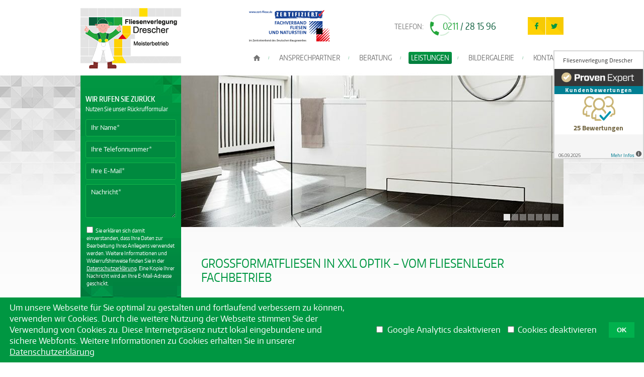

--- FILE ---
content_type: text/html; charset=UTF-8
request_url: https://www.fliesentechnik-drescher.de/xxl-fliesen
body_size: 8424
content:
<!DOCTYPE html>
<html lang="de">
<head>
<meta charset="UTF-8">
<title>Großformatige XXL Fliesen Düsseldorf - Meisterbetrieb Axel Drescher</title>
<base href="https://www.fliesentechnik-drescher.de/">
<meta name="robots" content="noodp"/>
<meta name="robots" content="index,follow">
<meta name="description" content="Fliesenleger Meisterbetrieb aus Düsseldorf - 0211 / 28 15 96  ✅ Großformatige XXL Fliesen schaffen Ambiente ✅">
<meta name="keywords" content="xxl fliesen">
<meta name="generator" content="Contao Open Source CMS">
<meta name="geo.region" content="DE">
<meta name="author" content="Fliesentechnik Drescher">
<meta name="Publisher" content="Fliesentechnik Drescher" />
<meta name="Robots" content="index,follow" />
<meta name="YahooSeeker" content="index,follow" />
<meta name="msnbot" content="index,follow" />
<meta name="googlebot" content="index,follow"/>
<meta name="allow-search" content="yes" />
<meta name="Rating" content="General"/>
<meta name="geo.placename" content="D&uuml;sseldorf">
<meta name="geo.position" content="51.21643;6.84308">
<meta name="ICBM" content="51.21643, 6.84308">
<link rel="apple-touch-icon" sizes="180x180" href="/apple-touch-icon.png">
<link rel="icon" type="image/png" sizes="32x32" href="/favicon-32x32.png">
<link rel="icon" type="image/png" sizes="16x16" href="/favicon-16x16.png">
<link rel="manifest" href="/site.webmanifest">
<link rel="mask-icon" href="/safari-pinned-tab.svg" color="#26a53a">
<meta name="msapplication-TileColor" content="#26a53a">
<meta name="theme-color" content="#26a53a">
<meta name="viewport" content="width=device-width,initial-scale=1.0">
<style>#wrapper{width:960px;margin:0 auto}#left{width:200px;right:200px}#container{padding-left:200px}</style>
<link rel="stylesheet" href="assets/css/layout.min.css,responsive.min.css,colorbox.min.css,_cookiebar.sc...-fa19c408.css"><script src="assets/js/jquery.min.js,cookiebar.min.js,cookies-enabler.js,mobile-menu.jq...-8912326e.js"></script>
<script>window['ga-disable-UA-62324364-1']=!!localStorage.getItem('COOKIEBAR_ANALYTICS');(function(i,s,o,g,r,a,m){i.GoogleAnalyticsObject=r;i[r]=i[r]||function(){(i[r].q=i[r].q||[]).push(arguments)},i[r].l=1*new Date();a=s.createElement(o),m=s.getElementsByTagName(o)[0];a.async=1;a.src=g;m.parentNode.insertBefore(a,m)})(window,document,'script','//www.google-analytics.com/analytics.js','ga');ga('create','UA-62324364-1','auto');ga('set','anonymizeIp',!0);ga('send','pageview')</script>
</head>
<body id="top">
<div id="wrapper">
<header id="header">
<div class="inside">
<div class="top">
<a href="/" id="logo">
<img src="files/layout/images/logo.png" width="200" height="120" alt="logo">
<img class="mobile" src="files/layout/images/logo-retina.png" width="200" height="120" alt="logo">
</a>
<div class="header-certificate">
<a href="https://zert-fliese.de/" target="_blank">
<img src="files/layout/images/logo-zert-fliese.svg" width="160" height="64" alt="Zert-Fliese">
</a>
</div>
<div class="info_box">
<div class="phone_box">
<div class="label">Telefon:</div>
<div class="value">
<span>0211</span> / 28 15 96
</div>
</div>
<div class="social_box">
<a href="https://www.facebook.com/fliesen.drescher" title="Facebook" target="_blank"><img src="files/layout/images/social-facebook.png" width="35" height="35" alt="facebook"></a>
<a href="https://twitter.com/fliesendrescher" title="Twitter" target="_blank"><img src="files/layout/images/social-twitter.png" width="35" height="35" alt="twitter"></a>
</div>
</div>
<!-- indexer::stop -->
<nav class="mod_navigation block" id="mainmenu">
<a href="xxl-fliesen#skipNavigation2" class="invisible">Navigation überspringen</a>
<ul class="level_1">
<li class="home first"><a href="de" title="Fliesenleger | Handwerksmeister Düsseldorf" class="home first">Startseite</a></li>
<li><a href="ansprechpartner" title="Fliesenverlegung aus Düsseldorf / Hilden">Ansprechpartner</a></li>
<li><a href="beratung" title="Beratung und Planung">Beratung</a></li>
<li class="trail"><a href="leistungen" title="Unser Dienstleistungsangebot" class="trail">Leistungen</a></li>
<li><a href="bildergalerie" title="Bildergalerie">Bildergalerie</a></li>
<li class="last"><a href="kontakt" title="Kontakt" class="last">Kontakt</a></li>
</ul>
<span id="skipNavigation2" class="invisible"></span>
</nav>
<!-- indexer::continue -->
</div>
<!-- indexer::stop -->
<div class="mod_mobile_menu block">
<div id="mobile-menu-14-trigger" class="mobile_menu_trigger">
<span>Navigation</span></div>
<div id="mobile-menu-14" class="mobile_menu">
<div class="inner">
<!-- indexer::stop -->
<nav class="mod_navigation block">
<a href="xxl-fliesen#skipNavigation13" class="invisible">Navigation überspringen</a>
<ul class="level_1">
<li class="home first"><a href="de" title="Fliesenleger | Handwerksmeister Düsseldorf" class="home first">Startseite</a></li>
<li><a href="ansprechpartner" title="Fliesenverlegung aus Düsseldorf / Hilden">Ansprechpartner</a></li>
<li><a href="beratung" title="Beratung und Planung">Beratung</a></li>
<li class="submenu trail"><a href="leistungen" title="Unser Dienstleistungsangebot" class="submenu trail" aria-haspopup="true">Leistungen</a>
<ul class="level_2">
<li class="sibling first"><a href="fliesenverlegung" title="Fliesenleger | Fliesenverlegung |Fliesenarbeiten" class="sibling first">Fliesenverlegung</a></li>
<li class="active"><strong class="active">XXL Fliesen</strong></li>
<li class="sibling"><a href="badezimmer" title="Bad Fliesen | Badezimmer Fliesenverlegung" class="sibling">Bäder</a></li>
<li class="sibling"><a href="kuechen" title="Große Wandfliesen für Ihre Küche" class="sibling">Küchen</a></li>
<li class="sibling"><a href="b%C3%B6den-fliesenleger" title="Bodenbeläge - Fliesenleger für Böden von Küchen und Bädern" class="sibling">Böden / Fliesenleger</a></li>
<li class="sibling"><a href="stufen-treppen" title="Fliesen auf Stufen und Treppen" class="sibling">Stufen / Treppen</a></li>
<li class="sibling"><a href="balkone-terrassen" title="Die Wahl des Bodenbelags und dessen fachgerechter Einbau ist entscheidend" class="sibling">Balkone / Terrassen</a></li>
<li class="sibling last"><a href="schwimmb%C3%A4der-winterg%C3%A4rten" title="Gestaltung und Reparatur Ihres Wintergartens" class="sibling last">Schwimmbäder, Wintergärten und mehr</a></li>
</ul>
</li>
<li><a href="bildergalerie" title="Bildergalerie">Bildergalerie</a></li>
<li class="last"><a href="kontakt" title="Kontakt" class="last">Kontakt</a></li>
</ul>
<span id="skipNavigation13" class="invisible"></span>
</nav>
<!-- indexer::continue -->
<div class="contact_box">
<p><strong>Fliesenverlegung Drescher</strong><br>Königshütterstraße 32b<br>40627 Düsseldorf</p>
<p>Telefon: 0211 / 28 15 96<br>E-Mail: <a href="&#109;&#97;&#105;&#108;&#116;&#111;&#58;&#105;&#x6E;&#102;&#x6F;&#64;&#x66;&#108;&#x69;&#101;&#x73;&#101;&#x6E;&#116;&#x65;&#99;&#x68;&#110;&#x69;&#107;&#x2D;&#100;&#x72;&#101;&#x73;&#99;&#x68;&#101;&#x72;&#46;&#x64;&#101;" class="email">&#105;&#x6E;&#102;&#x6F;&#64;&#x66;&#108;&#x69;&#101;&#x73;&#101;&#x6E;&#116;&#x65;&#99;&#x68;&#110;&#x69;&#107;&#x2D;&#100;&#x72;&#101;&#x73;&#99;&#x68;&#101;&#x72;&#46;&#x64;&#101;</a></p>
</div>
<div class="social_box">
<a href="https://www.facebook.com/fliesen.drescher" title="Facebook" target="_blank"><img src="files/layout/images/social-facebook.png" width="35" height="35" alt="facebook"></a>
<a href="https://twitter.com/fliesendrescher" title="Twitter" target="_blank"><img src="files/layout/images/social-twitter.png" width="35" height="35" alt="twitter"></a>
<a href="https://plus.google.com/+FliesenverlegungDrescherDüsseldorf" title="Google+" target="_blank"><img src="files/layout/images/social-google.png" width="35" height="35" alt="google+"></a>
</div>    </div>
</div>
<script>(function($){$('#mobile-menu-14').mobileMenu({'breakPoint':767,'offCanvas':!1,'overlay':!0,'disableNavigation':!1,'parentTogglers':!1,'closeOnLinkClick':!1,'keepInPlace':!1,'position':'left','trigger':$('#mobile-menu-14-trigger')})})(jQuery)</script>
</div>
<!-- indexer::continue -->
<div class="bottom">
<div id="slider">
<div class="ce_rsce_slider block">
<div id="slider-272">
<div>
<picture>
<source srcset="assets/images/c/slider-sample-f0104a48.webp 760w" sizes="760px" type="image/webp" width="760" height="301">
<img src="assets/images/7/slider-sample-c4d4d5b9.jpg" srcset="assets/images/7/slider-sample-c4d4d5b9.jpg 760w" sizes="760px" width="760" height="301" alt="">
</picture>
</div>
<div>
<picture>
<source srcset="assets/images/e/_MG_0783bea-ead3a686.webp 760w, assets/images/0/_MG_0783bea-f5b8cc74.webp 800w" sizes="760px" type="image/webp" width="760" height="301">
<img src="assets/images/1/_MG_0783bea-b29d4cb2.jpg" srcset="assets/images/1/_MG_0783bea-b29d4cb2.jpg 760w, assets/images/3/_MG_0783bea-e4d44718.jpg 800w" sizes="760px" width="760" height="301" alt="">
</picture>
</div>
<div>
<picture>
<source srcset="assets/images/7/_MG_8057-9d53807c.webp 760w, assets/images/5/_MG_8057-f72f05fa.webp 800w" sizes="760px" type="image/webp" width="760" height="301">
<img src="assets/images/9/_MG_8057-fab02841.jpg" srcset="assets/images/9/_MG_8057-fab02841.jpg 760w, assets/images/4/_MG_8057-ab22a224.jpg 800w" sizes="760px" width="760" height="301" alt="">
</picture>
</div>
<div>
<picture>
<source srcset="assets/images/6/fliesentechnik-drescher_08-d1625806.webp 720w" sizes="760px" type="image/webp" width="720" height="285">
<img src="assets/images/7/fliesentechnik-drescher_08-aaef3834.jpg" srcset="assets/images/7/fliesentechnik-drescher_08-aaef3834.jpg 720w" sizes="760px" width="720" height="285" alt="">
</picture>
</div>
<div>
<picture>
<source srcset="assets/images/7/fliesentechnik-drescher_03-3d46f8ff.webp 740w" sizes="760px" type="image/webp" width="740" height="293">
<img src="assets/images/7/fliesentechnik-drescher_03-1020c457.jpg" srcset="assets/images/7/fliesentechnik-drescher_03-1020c457.jpg 740w" sizes="760px" width="740" height="293" alt="">
</picture>
</div>
<div>
<picture>
<source srcset="assets/images/a/fliesentechnik-drescher_05-e6e6e32e.webp 738w" sizes="760px" type="image/webp" width="738" height="292">
<img src="assets/images/5/fliesentechnik-drescher_05-9ca64781.jpg" srcset="assets/images/5/fliesentechnik-drescher_05-9ca64781.jpg 738w" sizes="760px" width="738" height="292" alt="">
</picture>
</div>
<div>
<picture>
<source srcset="assets/images/4/fliesentechnik-drescher_12-938d6b5c.webp 738w" sizes="760px" type="image/webp" width="738" height="292">
<img src="assets/images/a/fliesentechnik-drescher_12-f24db80f.jpg" srcset="assets/images/a/fliesentechnik-drescher_12-f24db80f.jpg 738w" sizes="760px" width="738" height="292" alt="">
</picture>
</div>
</div>
<script>(function($){$('#slider-272').coinslider({width:760,height:301,spw:7,sph:5,delay:3000,sDelay:30,opacity:0.7,titleSpeed:500,effect:'random',navigation:!0,links:!1,hoverPause:!1,prevText:'prev',nextText:'next',showNavigationPrevNext:!1,showNavigationButtons:!0,navigationPrevNextAlwaysShown:!1})})(jQuery)</script>
</div>
</div>
</div>            </div>
</header>
<div id="container">
<main id="main">
<div class="inside">
<div class="mod_article block" id="article-27">
<div class="ce_text featured_text block">
<h1>Großformatfliesen in XXL Optik – vom Fliesenleger Fachbetrieb</h1>
<div class="page" title="Page 1">
<div class="layoutArea">
<div class="column">
<div class="page" title="Page 1">
<div class="layoutArea">
<div class="column">
<h2>XXL Fliesen sind echte Hingucker sorgen für eine ruhige Atmosphäre</h2>
</div>
</div>
</div>
</div>
</div>
</div>
</div>
<div class="ce_text block">
<div class="page" title="Page 1">
<div class="layoutArea">
<div class="column">
<div class="page" title="Page 1">
<div class="layoutArea">
<div class="column">
<p>Großformatige Fliesen schaffen Ambiente: Sie beruhigen durch ihre Großflächigkeit und schaffen dank ihres zurückhaltenden Fugenbildes optische Weite. Opulente Wandfliesen im XXL Format sind nicht nur robust, sie erzeugen obendrein eine harmonische Oberfläche mit nur wenigen Unterbrechungen. Als Material für XXL Fliesen empfehlen wir als Düsseldorfer Fliesenleger Meisterbetrieb Feinsteinzeug der Stärke 6 mm.</p>
<p>XXL Fliesen aus diesem natürlich wirkenden Material lassen sich hervorragend für Wand- und Bodenfliesen im Badezimmer oder auch in anderen Räumen des Hauses verwenden.</p>
</div>
</div>
</div>
</div>
</div>
</div>
</div>
<!-- indexer::stop -->
<div class="ce_gallery block">
<ul class="cols_3">
<li class="row_0 row_first row_last even col_0 col_first">
<figure class="image_container">
<a href="files/media/photos/fliesentechnik-drescher_15.jpg" data-lightbox="lb133">
<picture>
<source srcset="assets/images/6/fliesentechnik-drescher_15-9e1fa536.jpg" media="(max-width: 767px)" width="767" height="300">
<img src="assets/images/c/fliesentechnik-drescher_15-b59d0db4.jpg" width="221" height="117" alt="">
</picture>
</a>
</figure>
</li>
<li class="row_0 row_first row_last even col_1">
<figure class="image_container">
<a href="files/media/photos/fliesentechnik-drescher_08.jpg" data-lightbox="lb133">
<picture>
<source srcset="assets/images/6/fliesentechnik-drescher_08-2d178194.jpg" media="(max-width: 767px)" width="720" height="282">
<img src="assets/images/5/fliesentechnik-drescher_08-e2837003.jpg" width="221" height="117" alt="">
</picture>
</a>
</figure>
</li>
<li class="row_0 row_first row_last even col_2 col_last">
<figure class="image_container">
<a href="files/media/photos/fliesentechnik-drescher_06.jpg" data-lightbox="lb133">
<picture>
<source srcset="assets/images/8/fliesentechnik-drescher_06-2930fdf4.jpg" media="(max-width: 767px)" width="723" height="283">
<img src="assets/images/3/fliesentechnik-drescher_06-7518e495.jpg" width="221" height="117" alt="">
</picture>
</a>
</figure>
</li>
</ul>
</div>
<!-- indexer::continue -->
<div class="ce_text block">
<h3>Setzen Sie in Ihrem Haus mit XXL Fliesen Akzente. Lassen Sie sich von Ihrem Fliesenleger Meisterbetrieb in Düsseldorf inspirieren!</h3>
<p>Große Fliesen sollten immer im Zusammenspiel von Raum, Material und Einrichtung ausgewählt werden. Großformatige Fliesen sind nicht nur optische Highlights und setzen wichtige Akzente, sie können einen Raum mit großen Wandflächen auch sehr reizvoll dominieren und eine ganz besondere großzügige und geradezu luxuriöse Raumwirkung erzeugen.</p>
<p>Übrigens: XXL Fliesen sind wesentlich pflegeleichter als kleinformatigere Fliesen, da der Fugenanteil geringer ist. Fugen werden mit der Zeit unansehnlich und fleckig, denn Feuchtigkeit, Schimmel und Stockflecken setzen den Fugen im Laufe der Jahre zu. Große Fliesen dagegen sind leicht zu reinigen, einfach weil weniger Fugen vorhanden sind.</p>
<p>Mehr Fugen sind übrigens auch der Grund, warum kleinere Fliesenformate verschleißanfälliger sind als große – ein weiterer Vorteil von Großformatfliesen.</p>
</div>
<div class="ce_text block">
<h3>Sie haben Fragen dazu? Wir als Fliesenleger Meisterbetrieb aus Düsseldorf beraten Sie gern zu Fliesen im XXL Format</h3>
<p>Große Wandfliesen, Flächenfliesen und XXL Fliesen sind derzeit groß in Mode, und das kommt nicht von ungefähr. Sie bieten viele Vorteile und erzeugen eine ganz besondere Wirkung. Hierzulande findet man großformatige XXL Fliesen deshalb zurzeit immer häufiger.</p>
<p>Große Formate haben sich gegenüber kleinen Mosaikfliesen durchgesetzt, wenn es um eine ruhige Raumwirkung und ein hochwertiges Aussehen Ihres Badezimmers geht. XXL Fliesen werden mittlerweile vom Fachhändler in den unterschiedlichsten Formaten angeboten: Von großen Quadratplatten in den Ausmaßen ein Meter mal ein Meter oder 1,20 Meter mal 1,20 Meter über überdimensionale Rechtecke von beispielsweise 120 mal 240 oder gar 160 mal 320 Zentimetern gibt es eine Bandbreite an Möglichkeiten.</p>
</div>
<div class="ce_text block">
<div class="page" title="Page 1">
<div class="layoutArea">
<div class="column">
<h5>Sprechen Sie uns an, wenn Sie Fragen zur Wirkung oder Verlegung von XXL Fliesen haben!</h5>
<div class="page" title="Page 1">
<div class="layoutArea">
<div class="column">
<p>Als Fliesenleger Meisterbetrieb kennen wir die optische Wirkung dieser großen Formate und haben durch zahlreiche Referenzobjekte viel Erfahrung im Umgang mit und bei der Verlegung von diesen imposanten Flächenfliesen gewinnen können.</p>
<p>Übrigens: Die XXL Fliesen – wenn sie in schlichten Farbtönen wie schwarz, grau, naturfarben oder weiß gehalten werden - kommen auch nach Jahren nicht aus der</p>
</div>
</div>
</div>
<div class="page" title="Page 2">
<div class="layoutArea">
<div class="column">
<p>Mode und lassen sich hervorragend mit Effektfarben kombinieren. Auch eine Kombination mit kleineren Formaten und sogar Mosaikfliesen kann sehr reizvoll sein.</p>
<p>Gern zeigen wir Ihnen Fliesenmuster und beraten Sie zu Verlege-Varianten, Gestaltungsmöglichkeiten und zu den besonderen Eigenschaften der verschiedenen Fliesenmaterialien. Wenn Sie interessiert sind, fahren wir gern gemeinsam mit Ihnen zu einem Fliesengroßhändler in Düsseldorf und Umgebung, bei dem Sie die XXL Fliesen für Ihr neues Badezimmer auswählen können. Als erfahrene Fliesenleger stehen wir Ihnen jederzeit für ein Beratungsgespräch zur Verfügung!</p>
</div>
</div>
</div>
</div>
</div>
</div>
</div>
<!-- indexer::stop -->
<div class="ce_gallery block">
<ul class="cols_3">
<li class="row_0 row_first row_last even col_0 col_first">
<figure class="image_container">
<a href="files/media/photos/fliesentechnik-drescher_04.jpg" data-lightbox="lb137">
<picture>
<source srcset="assets/images/a/fliesentechnik-drescher_04-244a80d9.jpg" media="(max-width: 767px)" width="741" height="290">
<img src="assets/images/1/fliesentechnik-drescher_04-00b26f81.jpg" width="221" height="117" alt="">
</picture>
</a>
</figure>
</li>
<li class="row_0 row_first row_last even col_1">
<figure class="image_container">
<a href="files/media/photos/fliesentechnik-drescher_10.jpg" data-lightbox="lb137">
<picture>
<source srcset="assets/images/1/fliesentechnik-drescher_10-49c3acd1.jpg" media="(max-width: 767px)" width="720" height="282">
<img src="assets/images/0/fliesentechnik-drescher_10-a8fa2d37.jpg" width="221" height="117" alt="">
</picture>
</a>
</figure>
</li>
<li class="row_0 row_first row_last even col_2 col_last">
<figure class="image_container">
<a href="files/media/photos/fliesentechnik-drescher_03.jpg" data-lightbox="lb137">
<picture>
<source srcset="assets/images/a/fliesentechnik-drescher_03-398dfccd.jpg" media="(max-width: 767px)" width="740" height="289">
<img src="assets/images/e/fliesentechnik-drescher_03-f544bc8b.jpg" width="221" height="117" alt="">
</picture>
</a>
</figure>
</li>
</ul>
</div>
<!-- indexer::continue -->
</div>
</div>
</main>
<aside id="left">
<div class="inside">
<div class="contact_box">
<!-- indexer::stop -->
<div class="ce_form block">
<form method="post" enctype="application/x-www-form-urlencoded">
<div class="formbody">
<input type="hidden" name="FORM_SUBMIT" value="auto_form_1">
<input type="hidden" name="REQUEST_TOKEN" value="438d4a168e9ca35eb689ee761a36114a.PwJ0ovCzvf1P463G2_ypp-2H-f1UekdFipNoxQQ2E0c.bjBE9br89659u8SLobjokrj_k5A8DTZy5dhFgUtcanISVEbhyfflohm3_A">
<div class="widget widget-explanation explanation">
<h4>Wir rufen Sie Zurück</h4>
<p>Nutzen Sie unser Rückrufformular</p></div>
<div class="widget widget-text mandatory widget widget_name">
<input type="text" name="name" id="ctrl_2" class="text mandatory" value="" required placeholder="Ihr Name*">
</div>
<div class="widget widget-text mandatory widget widget_phone">
<input type="text" name="phone" id="ctrl_3" class="text mandatory" value="" required placeholder="Ihre Telefonnummer*">
</div>
<div class="widget widget-text mandatory widget widget_email">
<input type="email" name="email" id="ctrl_27" class="text mandatory" value="" required placeholder="Ihre E-Mail*">
</div>
<div class="widget widget-textarea mandatory widget widget_message">
 <textarea name="message" id="ctrl_28" class="textarea mandatory" rows="3" cols="40" required placeholder="Nachricht*"></textarea>
</div>
<div class="widget widget-checkbox widget_terms mandatory widget widget_terms">
<fieldset id="ctrl_29" class="checkbox_container widget_terms mandatory">
<input type="hidden" name="terms" value="">
<span><input type="checkbox" name="terms" id="opt_29_0" class="checkbox" value="1" required> <label id="lbl_29_0" for="opt_29_0">Sie erklären sich damit einverstanden, dass Ihre Daten zur Bearbeitung Ihres Anliegens verwendet werden. Weitere Informationen und Widerrufshinweise finden Sie in der <a href="datenschutzerklaerung" title="Datenschutzerklärung">Datenschutzerklärung</a>. Eine Kopie Ihrer Nachricht wird an Ihre E-Mail-Adresse geschickt.</label></span>
</fieldset>
</div>
<div style="display: none !important">
<label for="ctrl_26">Dieses Feld nicht ausfüllen</label>	<input type="text" name="email-2" id="ctrl_26" class="rsas-field" value=""><label for="ctrl_26_2">Dieses Feld nicht ausfüllen</label><input type="text" name="url" id="ctrl_26_2" class="rsas-field" value=""><label for="ctrl_26_3">Dieses Feld nicht ausfüllen</label><input type="text" name="awrjpYPxhvEJ8Ym-LbZutg" id="ctrl_26_3" class="rsas-field" value="Zzfbc3HGEgzt7JyAAj9EcA"><script>(function(){var a=document.getElementById('ctrl_26_3'),b=a.value;a.value=a.name;a.name=b})()</script></div>
<div class="widget widget-submit">
<button type="submit" id="ctrl_4" class="submit">Senden</button>
</div>
</div>
</form>
</div>
<!-- indexer::continue -->
</div>
<!-- indexer::stop -->
<nav class="mod_navigation block" id="sidemenu">
<a href="xxl-fliesen#skipNavigation5" class="invisible">Navigation überspringen</a>
<ul class="level_1">
<li class="sibling first"><a href="fliesenverlegung" title="Fliesenleger | Fliesenverlegung |Fliesenarbeiten" class="sibling first">Fliesenverlegung</a></li>
<li class="active"><strong class="active">XXL Fliesen</strong></li>
<li class="sibling"><a href="badezimmer" title="Bad Fliesen | Badezimmer Fliesenverlegung" class="sibling">Bäder</a></li>
<li class="sibling"><a href="kuechen" title="Große Wandfliesen für Ihre Küche" class="sibling">Küchen</a></li>
<li class="sibling"><a href="b%C3%B6den-fliesenleger" title="Bodenbeläge - Fliesenleger für Böden von Küchen und Bädern" class="sibling">Böden / Fliesenleger</a></li>
<li class="sibling"><a href="stufen-treppen" title="Fliesen auf Stufen und Treppen" class="sibling">Stufen / Treppen</a></li>
<li class="sibling"><a href="balkone-terrassen" title="Die Wahl des Bodenbelags und dessen fachgerechter Einbau ist entscheidend" class="sibling">Balkone / Terrassen</a></li>
<li class="sibling last"><a href="schwimmb%C3%A4der-winterg%C3%A4rten" title="Gestaltung und Reparatur Ihres Wintergartens" class="sibling last">Schwimmbäder, Wintergärten und mehr</a></li>
</ul>
<span id="skipNavigation5" class="invisible"></span>
</nav>
<!-- indexer::continue -->
<!-- indexer::stop -->
<div class="mod_newslist block">
<h4>Aktuelles</h4>
<div class="layout_latest arc_1 block first last even">
<h5><a href="aktuelles/fliesen-nachhaltiger-bodenbelag" title="Den Artikel lesen: Fliesen – ein äußerst nachhaltiger Bodenbelag">Fliesen – ein äußerst nachhaltiger Bodenbelag</a></h5>
<div class="teaser">
<p>Fliesen sind belastbar, pflegeleicht, nässeresistent und trotzen UV-Licht. Diese Vorteile sind soweit bekannt. Dass moderne Fliesen aber auch eine nachhaltige Alternative zu anderen Bodenbelägen sind – darüber haben viele Menschen vielleicht noch nicht einmal nachgedacht.</p>    </div>
<p class="info"><time datetime="2021-07-15T13:00:00+02:00">15.07.2021</time></p>
<p class="more"><a href="aktuelles/fliesen-nachhaltiger-bodenbelag" title="Den Artikel lesen: Fliesen – ein äußerst nachhaltiger Bodenbelag">Weiterlesen …<span class="invisible"> Fliesen – ein äußerst nachhaltiger Bodenbelag</span></a></p>
</div>
</div>
<!-- indexer::continue -->
<div class="banner">
<img src="files/layout/images/banner.png" width="138" height="138" alt="banner">
</div>                </div>
</aside>
</div>
<footer id="footer">
<div class="inside">
<div class="left">
<div class="address_box">
<p><strong>Fliesenverlegung Drescher</strong><br>Königshütterstraße 32b<br>40627 Düsseldorf</p>
</div>
<div class="contact_box">
<p>Telefon: <span>0211 / 28 15 96</span><br>E-Mail: <a href="&#109;&#97;&#105;&#108;&#116;&#111;&#58;&#105;&#x6E;&#102;&#x6F;&#64;&#x66;&#108;&#x69;&#101;&#x73;&#101;&#x6E;&#116;&#x65;&#99;&#x68;&#110;&#x69;&#107;&#x2D;&#100;&#x72;&#101;&#x73;&#99;&#x68;&#101;&#x72;&#46;&#x64;&#101;" class="email">&#105;&#x6E;&#102;&#x6F;&#64;&#x66;&#108;&#x69;&#101;&#x73;&#101;&#x6E;&#116;&#x65;&#99;&#x68;&#110;&#x69;&#107;&#x2D;&#100;&#x72;&#101;&#x73;&#99;&#x68;&#101;&#x72;&#46;&#x64;&#101;</a></p>
</div>
</div>
<div class="right">
<div class="pe-richsnippets"></div><script src="//www.provenexpert.com/widget/richsnippet.js?u=14zpjHGp0VwpkWQphuQBj82o48TA1LGB&v=2"></script>
<!-- indexer::stop -->
<nav class="mod_customnav block" id="footermenu">
<a href="xxl-fliesen#skipNavigation8" class="invisible">Navigation überspringen</a>
<ul class="level_1">
<li class="home first"><a href="de" title="Fliesenleger | Handwerksmeister Düsseldorf" class="home first">Startseite</a></li>
<li><a href="aktuelles" title="Großformatige Fliesen Düsseldorf">Aktuelles</a></li>
<li><a href="links" title="Links">Links</a></li>
<li><a href="kontakt" title="Kontakt">Kontakt</a></li>
<li><a href="datenschutzerklaerung" title="Datenschutzerklärung">Datenschutzerklärung</a></li>
<li class="last"><a href="impressum" title="Impressum" class="last">Impressum</a></li>
</ul>
<span id="skipNavigation8" class="invisible"></span>
</nav>
<!-- indexer::continue -->
</div>            </div>
</footer>
</div>
<script src="assets/colorbox/js/colorbox.min.js?v=1.6.4.2"></script>
<script>jQuery(function($){$('a[data-lightbox]').map(function(){$(this).colorbox({loop:!1,rel:$(this).attr('data-lightbox'),maxWidth:'95%',maxHeight:'95%'})})})</script>
<script src="assets/jquery-ui/js/jquery-ui.min.js?v=1.13.2"></script>
<script>jQuery(function($){$(document).accordion({heightStyle:'content',header:'.toggler',collapsible:!0,create:function(event,ui){ui.header.addClass('active');$('.toggler').attr('tabindex',0)},activate:function(event,ui){ui.newHeader.addClass('active');ui.oldHeader.removeClass('active');$('.toggler').attr('tabindex',0)}})})</script>
<!-- ProvenExpert Bewertungssiegel -->
<a id="ProvenExpert_widget_container" href="https://www.provenexpert.com/fliesenverlegung-drescher/?utm_source=Widget&amp;utm_medium=Widget&amp;utm_campaign=Widget" title="Erfahrungen &amp; Bewertungen zu Fliesenverlegung Drescher anzeigen" target="_blank" style="text-decoration:none;z-index:9999;position:fixed;float:left;line-height:0;right:0px;top:100px;"><img src="https://images.provenexpert.com/84/f5/52bf655d79b91f6596d443474592/widget_portrait_180_de_0.png" alt="Erfahrungen &amp; Bewertungen zu Fliesenverlegung Drescher" width="180" height="216" style="border:0" />
<span id="ProvenExpert_slider_feedback" style="position:absolute;padding:38px 0 48px 0;top:0;left:180px;"></span>
<script data-ce-src="//www.provenexpert.com/slider_fliesenverlegung-drescher.js?sk=p_180" class="ce-script"></script>
</a>
<!-- ProvenExpert Bewertungssiegel -->
<script type="application/ld+json">
{
    "@context": "https:\/\/schema.org",
    "@graph": [
        {
            "@type": "WebPage"
        },
        {
            "@id": "#\/schema\/image\/6e8312e8-c977-11e4-a616-dead57e63e67",
            "@type": "ImageObject",
            "contentUrl": "\/assets\/images\/c\/fliesentechnik-drescher_15-b59d0db4.jpg"
        },
        {
            "@id": "#\/schema\/image\/6e809f5e-c977-11e4-a616-dead57e63e67",
            "@type": "ImageObject",
            "contentUrl": "\/assets\/images\/5\/fliesentechnik-drescher_08-e2837003.jpg"
        },
        {
            "@id": "#\/schema\/image\/6e809ff4-c977-11e4-a616-dead57e63e67",
            "@type": "ImageObject",
            "contentUrl": "\/assets\/images\/3\/fliesentechnik-drescher_06-7518e495.jpg"
        },
        {
            "@id": "#\/schema\/image\/6e80a030-c977-11e4-a616-dead57e63e67",
            "@type": "ImageObject",
            "contentUrl": "\/assets\/images\/1\/fliesentechnik-drescher_04-00b26f81.jpg"
        },
        {
            "@id": "#\/schema\/image\/6e83137e-c977-11e4-a616-dead57e63e67",
            "@type": "ImageObject",
            "contentUrl": "\/assets\/images\/0\/fliesentechnik-drescher_10-a8fa2d37.jpg"
        },
        {
            "@id": "#\/schema\/image\/6e80a058-c977-11e4-a616-dead57e63e67",
            "@type": "ImageObject",
            "contentUrl": "\/assets\/images\/e\/fliesentechnik-drescher_03-f544bc8b.jpg"
        }
    ]
}
</script>
<script type="application/ld+json">
{
    "@context": "https:\/\/schema.contao.org",
    "@graph": [
        {
            "@type": "Page",
            "fePreview": false,
            "groups": [],
            "noSearch": false,
            "pageId": 29,
            "protected": false,
            "title": "Großformatige XXL Fliesen Düsseldorf"
        }
    ]
}
</script>
<!-- indexer::stop -->
<div class="cookiebar cookiebar--position-bottom" role="complementary" aria-describedby="cookiebar-text" style="display:none;" data-cookiebar="COOKIEBAR_1_CE">
<div id="cookiebar-text" class="cookiebar__text" aria-live="assertive" role="alert">
<span class="cookiebar__message">Um unsere Webseite für Sie optimal zu gestalten und fortlaufend verbessern zu können, verwenden wir Cookies. Durch die weitere Nutzung der Webseite stimmen Sie der Verwendung von Cookies zu. Diese Internetpräsenz nutzt lokal eingebundene und sichere Webfonts. Weitere Informationen zu Cookies erhalten Sie in unserer</span>
<a href="datenschutzerklaerung" class="cookiebar__link" title="Datenschutzerklärung">Datenschutzerklärung</a>
</div>
<div class="cookiebar__checkbox">
<div class="cookiebar__checkbox-inside">
<div class="cookiebar__analytics">
<label class="cookiebar__analytics-label">
<input type="checkbox" class="cookiebar__analytics-checkbox" value="" data-cookiebar-analytics> <span class="cookiebar__analytics-text">Google Analytics deaktivieren</span>
</label>
</div>
<div class="cookiebar__disable">
<label class="cookiebar__disable-label">
<input type="checkbox" class="cookiebar__disable-checkbox" value="" data-cookies-disable>
<span class="cookiebar__disable-text">
Cookies deaktivieren
</span>
</label>
</div>
</div>
</div>
<div class="cookiebar__buttons">
<div class="cookiebar__buttons-inside">
<button class="cookiebar__button" data-cookiebar-accept>OK</button>
</div>
</div>
</div>
<script>document.addEventListener('DOMContentLoaded',function(){var cookiebar=document.querySelector('[data-cookiebar]');var acceptButton=cookiebar.querySelector('[data-cookiebar-accept]');var disableCookies=cookiebar.querySelector('[data-cookies-disable]');var ttl=cookiebar.dataset.cookiebarTtl?parseInt(cookiebar.dataset.cookiebarTtl,10):365;var cookieName='ce-cookie';COOKIES_ENABLER.init({cookieName:cookieName,cookieDuration:ttl,bannerHTML:'',iframesPlaceholderHTML:'<div class="ce-iframe-placeholder__inside"><div>Um diesen Inhalt anzuzeigen, müssen Sie</div>'+'<button class="ce-accept cookiebar__button">Cookies aktivieren</button>'+'</div>',onEnable:function(){document.documentElement.classList.add('cookies-enable');checkCookiesEnable()},});if(acceptButton&&disableCookies){checkCookiesEnable();acceptButton.addEventListener('click',function(e){e.preventDefault();if(disableCookies.checked){var date=new Date();date.setDate(date.getDate()+ttl);document.cookie=cookieName+"=N; expires="+date.toUTCString()+';'+'path=/'}else{COOKIES_ENABLER.enableCookies()}})}
function checkCookiesEnable(){if(document.cookie.indexOf(cookieName+'=N')!==-1){disableCookies.checked=!0}else if(document.cookie.indexOf(cookieName+'=Y')!==-1){disableCookies.checked=!1}}
var analyticsBox=cookiebar.querySelector('[data-cookiebar-analytics]');if(analyticsBox){function delete_cookie(name,path,domain){if(get_cookie(name)){document.cookie=name+"="+((path)?";path="+path:"")+((domain)?";domain="+domain:"")+";expires=Thu, 01 Jan 1970 00:00:01 GMT"}}
function get_cookie(name){return document.cookie.split(';').some(c=>{return c.trim().startsWith(name+'=')})}
function disableDefaultTracker(){if(window.ga)window.ga('remove');delete_cookie('_ga');delete_cookie('_gid');delete_cookie('_gat')}
analyticsBox.addEventListener('change',function(e){e.preventDefault();if(this.checked){disableDefaultTracker()}})}});window.addEventListener('load',function(){var cookiebar=document.querySelector('.cookiebar--position-bottom.cookiebar--active');var cookiebarPlaceholder=document.createElement('div');var cookiebarHeight;function updateCookiebar(){if(!cookiebar){return}
cookiebarHeight=cookiebar.offsetHeight;cookiebarPlaceholder.style.height=cookiebarHeight+'px'}
if(cookiebar){cookiebarPlaceholder.classList.add('cookiebar-placeholder');cookiebar.parentNode.insertBefore(cookiebarPlaceholder,cookiebar);var acceptButton=cookiebar.querySelector('[data-cookiebar-accept]');acceptButton.addEventListener('click',function(){updateCookiebar()})}
updateCookiebar();window.addEventListener('resize',updateCookiebar)})</script>
<!-- indexer::continue -->
</body>
</html>

--- FILE ---
content_type: text/css
request_url: https://www.fliesentechnik-drescher.de/assets/css/layout.min.css,responsive.min.css,colorbox.min.css,_cookiebar.sc...-fa19c408.css
body_size: 6034
content:
body,form,figure{margin:0;padding:0}img{border:0}header,footer,nav,section,aside,article,figure,figcaption{display:block}body{font-size:100.01%}select,input,textarea{font-size:99%}#container,.inside{position:relative}#main,#left,#right{float:left;position:relative}#main{width:100%}#left{margin-left:-100%}#right{margin-right:-100%}#footer{clear:both}#main .inside{min-height:1px}.ce_gallery>ul,.content-gallery>ul{margin:0;padding:0;overflow:hidden;list-style:none}.ce_gallery>ul li,.content-gallery>ul li{float:left}.ce_gallery>ul li.col_first,.content-gallery>ul li.col_first{clear:left}.float_left,.media--left>figure{float:left}.float_right,.media--right>figure{float:right}.block{overflow:hidden}.media{display:flow-root}.clear,#clear{height:.1px;font-size:.1px;line-height:.1px;clear:both}.invisible{border:0;clip:rect(0 0 0 0);height:1px;margin:-1px;overflow:hidden;padding:0;position:absolute;width:1px}.custom{display:block}#container:after,.custom:after{content:"";display:table;clear:both}
@media (max-width:767px){#wrapper{margin:0;width:auto}#container{padding-left:0;padding-right:0}#main,#left,#right{float:none;width:auto}#left{right:0;margin-left:0}#right{margin-right:0}}img{max-width:100%;height:auto}.audio_container audio{max-width:100%}.video_container video{max-width:100%;height:auto}.aspect,.responsive{position:relative;height:0}.aspect iframe,.responsive iframe{position:absolute;top:0;left:0;width:100%;height:100%}.aspect--16\:9,.responsive.ratio-169{padding-bottom:56.25%}.aspect--16\:10,.responsive.ratio-1610{padding-bottom:62.5%}.aspect--21\:9,.responsive.ratio-219{padding-bottom:42.8571%}.aspect--4\:3,.responsive.ratio-43{padding-bottom:75%}.aspect--3\:2,.responsive.ratio-32{padding-bottom:66.6666%}
#colorbox,#cboxOverlay,#cboxWrapper{position:absolute;top:0;left:0;z-index:9999;overflow:hidden;-webkit-transform:translate3d(0,0,0)}#cboxWrapper{max-width:none}#cboxOverlay{position:fixed;width:100%;height:100%}#cboxMiddleLeft,#cboxBottomLeft{clear:left}#cboxContent{position:relative}#cboxLoadedContent{overflow:auto;-webkit-overflow-scrolling:touch}#cboxTitle{margin:0}#cboxLoadingOverlay,#cboxLoadingGraphic{position:absolute;top:0;left:0;width:100%;height:100%}#cboxPrevious,#cboxNext,#cboxClose,#cboxSlideshow{cursor:pointer}.cboxPhoto{float:left;margin:auto;border:0;display:block;max-width:none;-ms-interpolation-mode:bicubic}.cboxIframe{width:100%;height:100%;display:block;border:0;padding:0;margin:0}#colorbox,#cboxContent,#cboxLoadedContent{box-sizing:content-box;-moz-box-sizing:content-box;-webkit-box-sizing:content-box}#cboxOverlay{background:#000;opacity:.9;filter:alpha(opacity = 90)}#colorbox{outline:0}#cboxContent{margin-top:20px;background:#000}.cboxIframe{background:#fff}#cboxError{padding:50px;border:1px solid #ccc}#cboxLoadedContent{border:5px solid #000;background:#fff}#cboxTitle{position:absolute;top:-20px;left:0;color:#ccc}#cboxCurrent{position:absolute;top:-20px;right:0;color:#ccc}#cboxLoadingGraphic{background:url(../../assets/colorbox/images/loading.gif) no-repeat center center}#cboxPrevious,#cboxNext,#cboxSlideshow,#cboxClose{border:0;padding:0;margin:0;overflow:visible;width:auto;background:0 0}#cboxPrevious:active,#cboxNext:active,#cboxSlideshow:active,#cboxClose:active{outline:0}#cboxSlideshow{position:absolute;top:-20px;right:90px;color:#fff}#cboxPrevious{position:absolute;top:50%;left:5px;margin-top:-32px;background:url(../../assets/colorbox/images/controls.png) no-repeat top left;width:28px;height:65px;text-indent:-9999px}#cboxPrevious:hover{background-position:bottom left}#cboxNext{position:absolute;top:50%;right:5px;margin-top:-32px;background:url(../../assets/colorbox/images/controls.png) no-repeat top right;width:28px;height:65px;text-indent:-9999px}#cboxNext:hover{background-position:bottom right}#cboxClose{position:absolute;top:5px;right:5px;display:block;background:url(../../assets/colorbox/images/controls.png) no-repeat top center;width:38px;height:19px;text-indent:-9999px}#cboxClose:hover{background-position:bottom center}
.cookiebar{box-sizing:border-box;position:fixed;left:0;width:100%;padding:0.6em 1.2em;background-color:#009742;color:#fff;font-size:1rem;z-index:10}.cookiebar--active{display:flex !important;justify-content:space-between;align-items:center;flex-wrap:nowrap;flex-direction:column}@media (min-width:767px){.cookiebar--active{flex-direction:row}}.cookiebar--position-top{top:0}.cookiebar--position-bottom{bottom:0}.cookiebar__text{margin-bottom:0.5em;text-align:center}@media (min-width:767px){.cookiebar__text{margin-bottom:0;margin-right:1.5em;text-align:left}}.cookiebar__link{color:#fff;text-decoration:underline}.cookiebar__link:hover{color:#181b1c}.cookiebar__button{margin:0;padding:0.6em 1.2em;border:none;border-radius:0;background-color:#00b14d;color:#fff;font-weight:700;cursor:pointer;transition:background-color 0.2s}.cookiebar__button:hover{background-color:#181b1c}.cookiebar__analytics{margin-bottom:0.5em;white-space:nowrap}@media (min-width:767px){.cookiebar__analytics{margin-bottom:0;margin-right:1.5em}}.cookiebar__analytics-label{cursor:pointer}.cookiebar__analytics-checkbox{margin-right:5px}.contact_form .formbody .widget.widget_terms{width:100%}.widget_terms fieldset{border:none;padding:0}.widget_terms fieldset input{margin:0 3px 0 0;position:relative;top:1px}.widget_terms fieldset label{display:inline;font-weight:inherit;font-family:inherit}
body{-ms-overflow-style:scrollbar}@media (max-width:991px){#ProvenExpert_widget_container{display:none}}#left .contact_box{display:none;padding-top:39px;padding-bottom:30px;padding-right:10px;padding-left:10px;background-color:#009742;font-family:EncodeSansCondensedRegular, Arial, sans-serif;color:#fff;margin-bottom:1px}#left .contact_box h4{margin-bottom:1px;font-size:14px;line-height:16px;color:#fff}#left .contact_box p{margin-bottom:0}#left .contact_box a{color:inherit}#left .contact_box .formbody p.error{float:none;margin-left:0;font-family:EncodeSansCondensedBold, Arial, sans-serif;line-height:16px;color:#FFB4B4}#left .contact_box .formbody .text{height:34px;padding-right:10px;padding-left:10px;background-color:#008A3F;border:1px solid #12b449;border-radius:3px;line-height:34px;color:#fff}#left .contact_box .formbody .textarea{height:auto;padding-right:10px;padding-left:10px;background-color:#008A3F;border:1px solid #12b449;border-radius:3px;line-height:20px;color:#fff}#left .contact_box .formbody .checkbox_container{font-size:11px;line-height:1.4}#left .contact_box .formbody .text::-webkit-input-placeholder,#left .contact_box .formbody .textarea::-webkit-input-placeholder{color:#fff;opacity:1}#left .contact_box .formbody .text::-moz-placeholder,#left .contact_box .formbody .textarea::-moz-placeholder{color:#fff;opacity:1}#left .contact_box .formbody .text:-ms-input-placeholder,#left .contact_box .formbody .textarea:-ms-input-placeholder{color:#fff;opacity:1}#left .contact_box .formbody .text:-moz-placeholder,#left .contact_box .formbody .textarea:-moz-placeholder{color:#fff;opacity:1}#left .contact_box .formbody .widget-submit{float:right;padding-top:4px}#left .contact_box .formbody .submit{padding:0;border:0;font:12px/16px EncodeSansCondensedBold, Arial, sans-serif;color:#fff;text-transform:uppercase;background:none}#left .contact_box .formbody .widget{margin-bottom:9px}#left .contact_box .formbody .widget-headline{margin-bottom:16px}@media screen and (min-width:767px){#slider{float:right}#left .contact_box{display:block;margin-top:-302px;background-image:url("../../files/layout/images/contact-bg-top.png"), url("../../files/layout/images/contact-bg-bottom.png");background-position:center top, center bottom;background-repeat:no-repeat;background-size:100% auto}}.cookiebar__checkbox{margin-top:0.5rem;margin-bottom:0.5rem;text-align:center;max-width:100%}.cookiebar__checkbox-inside{display:flex;margin:-5px;flex-wrap:wrap}.cookiebar__checkbox-inside>*{margin:5px;width:100%;white-space:nowrap}.ce-iframe-placeholder{padding:30px 15px;background-color:#efefef;color:#000;text-align:center}.ce-iframe-placeholder__inside{display:flex;justify-content:center;align-items:center;flex-direction:column}.ce-iframe-placeholder__inside>*{margin:10px}@media (min-width:767px){.cookiebar__checkbox{margin-right:1.5rem;margin-left:1.5rem;text-align:left}.ce-iframe-placeholder__inside{flex-direction:row;flex-wrap:wrap}}@media (min-width:1200px){.cookiebar__checkbox-inside{flex-wrap:nowrap}}.ce_youtube__container{position:relative;padding-bottom:56.25%;overflow:hidden}.ce_youtube__container iframe{position:absolute;top:0;bottom:0;left:0;width:100%;height:100%;border:0}.ce_youtube .ce-iframe-placeholder,.ce-iframe-placeholder--cover,.custom-google-maps-container .ce-iframe-placeholder{position:absolute;top:0;bottom:0;left:0;width:100%;height:100%;display:flex;align-items:center;justify-content:center;box-sizing:border-box}.cookies-enable .cookiebar .ce-disable{display:none}.dlh_googlemap{position:relative}
.mobile_menu{position:fixed;z-index:100;display:none}.mobile_menu .inner{height:100%;background:#000;overflow-y:scroll}.mobile_menu.active.position_left{box-shadow:2px 0 5px 0 rgba(0,0,0,.5)}.mobile_menu.active.position_top{box-shadow:0 2px 5px 0 rgba(0,0,0,.5)}.mobile_menu.active.position_right{box-shadow:-2px 0 5px 0 rgba(0,0,0,.5)}.mobile_menu.active.position_bottom{box-shadow:0 -2px 5px 0 rgba(0,0,0,.5)}.mobile_menu.active.no_shadow{box-shadow:none!important}.mobile_menu_trigger{display:none}.mobile_menu_wrapper{position:relative;width:100%;overflow:hidden}.mobile_menu_overlay{position:fixed;top:0;left:0;width:100%;height:100vh;z-index:99}.mobile_menu_overlay.background{background:rgba(0,0,0,.5)}.mobile_menu li.submenu_hide>ul{display:none}.mobile_menu li.submenu_show>ul{display:block}body.ie8 .mobile_menu,body.ie8 .mobile_menu_trigger,body.ie9 .mobile_menu,body.ie9 .mobile_menu_trigger{display:none!important}
/*
	Coin Slider jQuery plugin CSS styles
	http://workshop.rs/projects/coin-slider
*/


.coin-slider { overflow: hidden; zoom: 1; position: relative; }
.coin-slider a{ text-decoration: none; outline: none; border: none; }

.cs-buttons { font-size: 0px; padding: 10px; float: left; }
.cs-buttons a { margin-left: 5px; height: 10px; width: 10px; float: left; border: 1px solid #B8C4CF; color: #B8C4CF; text-indent: -1000px; }
.cs-active { background-color: #B8C4CF; color: #FFFFFF; }

.cs-title { width: 545px; padding: 10px; background-color: #000000; color: #FFFFFF; }

.cs-prev, 
.cs-next { background-color: #000000; color: #FFFFFF; padding: 0px 10px; }

@font-face {
    font-family: "EncodeSansRegular";
    src: url("/files/layout/fonts/EncodeSans-Regular-webfont.eot");
    src: url("/files/layout/fonts/EncodeSans-Regular-webfont.eot?#iefix") format("embedded-opentype"),
         url("/files/layout/fonts/EncodeSans-Regular-webfont.woff2") format("woff2"),
         url("/files/layout/fonts/EncodeSans-Regular-webfont.woff") format("woff"),
         url("/files/layout/fonts/EncodeSans-Regular-webfont.ttf") format("truetype"),
         url("/files/layout/fonts/EncodeSans-Regular-webfont.svg#encode_sansregular") format("svg");
    font-weight: normal;
    font-style: normal;
}
@font-face {
    font-family: "EncodeSansBold";
    src: url("/files/layout/fonts/EncodeSans-Bold-webfont.eot");
    src: url("/files/layout/fonts/EncodeSans-Bold-webfont.eot?#iefix") format("embedded-opentype"),
         url("/files/layout/fonts/EncodeSans-Bold-webfont.woff2") format("woff2"),
         url("/files/layout/fonts/EncodeSans-Bold-webfont.woff") format("woff"),
         url("/files/layout/fonts/EncodeSans-Bold-webfont.ttf") format("truetype"),
         url("/files/layout/fonts/EncodeSans-Bold-webfont.svg#encode_sansbold") format("svg");
    font-weight: normal;
    font-style: normal;
}
@font-face {
    font-family: "EncodeSansCondensedRegular";
    src: url("/files/layout/fonts/EncodeSansCondensed-Regular-webfont.eot");
    src: url("/files/layout/fonts/EncodeSansCondensed-Regular-webfont.eot?#iefix") format("embedded-opentype"),
         url("/files/layout/fonts/EncodeSansCondensed-Regular-webfont.woff2") format("woff2"),
         url("/files/layout/fonts/EncodeSansCondensed-Regular-webfont.woff") format("woff"),
         url("/files/layout/fonts/EncodeSansCondensed-Regular-webfont.ttf") format("truetype"),
         url("/files/layout/fonts/EncodeSansCondensed-Regular-webfont.svg#encode_sans_condensedregular") format("svg");
    font-weight: normal;
    font-style: normal;
}
@font-face {
    font-family: "EncodeSansCondensedSemiBold";
    src: url("/files/layout/fonts/EncodeSansCompressed-SemiBold-webfont.eot");
    src: url("/files/layout/fonts/EncodeSansCompressed-SemiBold-webfont.eot?#iefix") format("embedded-opentype"),
         url("/files/layout/fonts/EncodeSansCompressed-SemiBold-webfont.woff2") format("woff2"),
         url("/files/layout/fonts/EncodeSansCompressed-SemiBold-webfont.woff") format("woff"),
         url("/files/layout/fonts/EncodeSansCompressed-SemiBold-webfont.ttf") format("truetype"),
         url("/files/layout/fonts/EncodeSansCompressed-SemiBold-webfont.svg#encode_sans_compressedSBd") format("svg");
    font-weight: normal;
    font-style: normal;
}
@font-face {
    font-family: "EncodeSansCondensedBold";
    src: url("/files/layout/fonts/EncodeSansCondensed-Bold-webfont.eot");
    src: url("/files/layout/fonts/EncodeSansCondensed-Bold-webfont.eot?#iefix") format("embedded-opentype"),
         url("/files/layout/fonts/EncodeSansCondensed-Bold-webfont.woff2") format("woff2"),
         url("/files/layout/fonts/EncodeSansCondensed-Bold-webfont.woff") format("woff"),
         url("/files/layout/fonts/EncodeSansCondensed-Bold-webfont.ttf") format("truetype"),
         url("/files/layout/fonts/EncodeSansCondensed-Bold-webfont.svg#encode_sans_condensedbold") format("svg");
    font-weight: normal;
    font-style: normal;
}
* {
    -webkit-box-sizing: border-box;
    -moz-box-sizing: border-box;
    box-sizing: border-box;
}
*:focus {
    outline: none;
}
body {
    background-color:#fff;
    background-image:url("/files/layout/images/bg.jpg");
    background-repeat:repeat-x;
    font:12px/22px EncodeSansRegular,Arial,sans-serif;
    color:#3d3d3d;
}
figure {
    margin:0;
    padding:0;
}
h1,
h2,
h3,
h4,
h5,
h6 {
    margin-top:0;
    margin-bottom:25px;
    font:24px/28px EncodeSansCondensedRegular,Arial,sans-serif;
    color:#009742;
    text-transform:uppercase;
}
h2,
h3 {
    font-size:18px;
    line-height:22px;
}
h4,
h5,
h6 {
    font:14px/16px EncodeSansCondensedSemiBold,Arial,sans-serif;
}
p {
    margin-top:0;
    margin-bottom:22px;
}
ul {
    margin-top:0;
    margin-bottom:22px;
    list-style-type:square;
}
a {
    color:#22a63a;
}
strong {
    font-family:EncodeSansBold,Arial,sans-serif;
    font-weight: normal;
}
#header .inside {
    margin-bottom:1px;
}
#header .top {
    height:150px;
}
#header .top:after,
#header .bottom:after {
    content: "";
    display: table;
    clear: both;
}
#logo {
    float:left;
    margin-top:16px;
}
#logo img {
    display:block;
}
#logo img.mobile {
    display:none;
}
#header .info_box {
    float:right;
    margin-top:28px;
}
#header .info_box:after {
    content: "";
    display: table;
    clear: both;
}
#header .phone_box {
    height:43px;
    position:relative;
    float:left;
    font-family:EncodeSansCondensedRegular,Arial,sans-serif;
    text-transform:uppercase;
}
#header .phone_box:after {
    content: "";
    display: table;
    clear: both;
}
#header .phone_box .label {
    height:100%;
    float:left;
    margin-right:12px;
    padding-top:17px;
    font-size:14px;
    line-height:16px;
    color:#7e7e7e;
}
#header .phone_box .value {
    height:100%;
    float:left;
    padding-top:16px;
    padding-left:26px;
    background-image:url("/files/layout/images/phone-bg.png");
    background-position:left center;
    background-repeat:no-repeat;
    font-size:18px;
    line-height:16px;
    color:#095c3a;
}
#header .phone_box .value span {
    color:#22a63a;
}
#header .social_box {
    float:left;
    margin-top:6px;
    margin-left:63px;
}
#header .social_box:after {
    content: "";
    display: table;
    clear: both;
}
#header .social_box:after {
    content: "";
    display: table;
    clear: both;
}
#header .social_box a {
    float:left;
    margin-right:1px;
}
#header .social_box a:last-child {
    margin-right:0;
}
#mainmenu {
    right:0;
    top:103px;
    position:absolute;
}
#mainmenu ul {
    margin:0;
    padding:0;
    list-style-type:none;
}
#mainmenu ul li {
    float:left;
    margin:0 14px 0 0;
    padding:0 14px 0 0;
    background-image:url("/files/layout/images/menu-divider.png");
    background-repeat:no-repeat;
    background-position: right 9px;
}
#mainmenu ul li.last {
    margin-right:0;
    padding-right:0;
    background: none;
}
#mainmenu a,
#mainmenu strong {
    height:24px;
    display:block;
    padding-right:5px;
    padding-left:5px;
    font:14px/24px EncodeSansCondensedRegular,Arial,sans-serif;
    text-decoration:none;
    color:#757575;
    text-transform:uppercase;
}
#mainmenu a:hover {
    color:#3d3d3d;
}
#mainmenu a.trail,
#mainmenu strong {
    background:-moz-linear-gradient(top,#009742,#007d3e);
    background:-webkit-linear-gradient(top,#009742,#007d3e);
    background:-o-linear-gradient(top,#009742,#007d3e);
    background:-ms-linear-gradient(top,#009742,#007d3e);
    background:linear-gradient(to bottom,#009742,#007d3e);
    -pie-background:linear-gradient(top,#009742,#007d3e);
    border-radius:3px;
    color:#fff;
}
#mainmenu a.home,
#mainmenu strong.home {
    width:24px;
    position:relative;
    text-indent:-9999px;
}
#mainmenu a.home:after,
#mainmenu strong.home:after {
    width:14px;
    height:12px;
    left:5px;
    top:6px;
    position:absolute;
    display:block;
    background-image:url("/files/layout/images/menu-home.png");
    background-repeat:no-repeat;
    content: "";
}
#mainmenu strong.home:after {
    background-image:url("/files/layout/images/menu-home-active.png");
}
#header .bottom {
    height:301px;
    position:relative;
    background-repeat:no-repeat;
}
#header .contact_box {
    width:200px;
    height:100%;
    float:left;
    padding-top:39px;
    padding-right:10px;
    padding-left:10px;
    background-image:url("/files/layout/images/contact-bg.jpg");
    background-repeat:no-repeat;
    font-family:EncodeSansCondensedRegular,Arial,sans-serif;
    color:#fff;
}
#header .contact_box h4 {
    margin-bottom:1px;
    font-size:14px;
    line-height:16px;
    color:#fff;
}
#header .contact_box p {
    margin-bottom:0;
}
#header .contact_box .formbody label {
    display:none;
}
#header .contact_box .formbody p.error {
    float:none;
    margin-left:0;
    font-family:EncodeSansCondensedBold,Arial,sans-serif;
    line-height:16px;
    color:#FFB4B4;
}
#header .contact_box .formbody .text::-webkit-input-placeholder {
    color:#fff;
    opacity: 1;
}
#header .contact_box .formbody .text::-moz-placeholder {
    color:#fff;
    opacity: 1;
}
#header .contact_box .formbody .text:-ms-input-placeholder {
    color:#fff;
    opacity: 1;
}
#header .contact_box .formbody .text:-moz-placeholder {
    color:#fff;
    opacity: 1;
}
#header .contact_box .formbody .text {
    height:34px;
    padding-right:10px;
    padding-left:10px;
    background-color:#008A3F;
    border:1px solid #12b449;
    border-radius:3px;
    font:12px/34px EncodeSansRegular,Arial,sans-serif;
    color:#fff;
}
#header .contact_box .formbody .widget-submit {
    float:right;
    padding-top:4px;
}

#header .contact_box .formbody .submit {
    padding:0;
    border:0;
    font:12px/16px EncodeSansCondensedBold,Arial,sans-serif;
    color:#fff;
    text-transform:uppercase;
    background: none;
}
#header .contact_box .formbody .widget {
    margin-bottom:9px;
}
#header .contact_box .formbody .widget-headline {
    margin-bottom:16px;
}
#slider {
    width:760px;
    height:100%;
    overflow:hidden;
}
#slider .cs-buttons {
    float:none;
    padding:0;
    position: absolute !important;
    left: auto !important;
    margin-left: 0 !important;
    right: 10px;
    bottom: 13px;
}
#slider .cs-buttons a {
    width:13px;
    height:13px;
    float:left;
    margin-left:3px;
    background-color:rgba(255,255,255,.35);
    border:0;
    text-indent:-9999px;
}
#slider .cs-buttons a.cs-active {
    background-color:rgba(255,255,255,.89);
}
.header-certificate {
    position: absolute;
    top: 20px;
    left: 335px;
}
#container {
    margin-bottom:80px;
}
#main .inside {
    margin-top:57px;
    margin-left:40px;
}
.ce_accordion .toggler {
    padding:8px 8px 8px 32px;
    background-image:url("/files/layout/images/accordion-closed.png");
    background-repeat:no-repeat;
    border-bottom:2px solid #e0e0e0;
    font-family:EncodeSansBold,Arial,sans-serif;
    text-transform:uppercase;
    cursor: pointer;
    background-position: 13px 14px;
}
.ce_accordion .toggler.ui-state-active {
    background-image:url("/files/layout/images/accordion-open.png");
    border-color:#009742;
    background-position: 13px 16px;
}
.ce_accordion .accordion {
    padding:10px;
}
.ce_accordion .accordion p:last-child {
    margin-bottom:0;
}
.ce_dlh_googlemaps {
    margin-bottom:22px;
}
.ce_gallery {
    margin-bottom:22px;
}
.ce_gallery li {
    margin-right:28px;
    margin-bottom:14px;
}
.ce_gallery li.col_last {
    margin-right:0;
}
.ce_gallery img {
    display:block;
}
.featured_text {
    font:14px/22px EncodeSansBold,Arial,sans-serif;
}
.half_width {
    width:50%;
    float:left;
}
.links_box:after {
    content: "";
    display: table;
    clear: both;
}
.links_box .ce_text {
    width:50%;
    float:left;
    margin-bottom:20px;
    padding-right:10px;
    padding-left:10px;
    text-align:center;
}
.links_box .ce_text .image_container {
    height:100px;
    margin-bottom:10px;
}
.links_box .ce_text .image_container:before {
    height:100%;
    display:inline-block;
    vertical-align:middle;
    content: "";
}
.links_box .ce_text .image_container a,
.links_box .ce_text .image_container img {
    display:inline-block;
    vertical-align:middle;
}
.links_box .ce_text p {
    margin-bottom:0;
}
.pagination {
    margin-top:8px;
    padding-top:8px;
    border-top:1px dashed #22a63a;
}
.pagination:after {
    content: "";
    display: table;
    clear: both;
}
.pagination p {
    float:left;
    margin-bottom:0;
}
.pagination ul {
    float:right;
    margin:0;
    padding:0;
    list-style-type:none;
}
.pagination ul li {
    float:left;
    margin:0 4px;
    padding:0;
}
.pagination ul li:last-child {
    margin-right:0;
}
.home-article:after {
    content: "";
    display: table;
    clear: both;
}
.home-article .ce_youtube {
    width:50%;
    float:left;
}
.home-article .ce_image {
    width:50%;
    float:left;
    padding-left:50px;
}
#sidemenu ul {
    margin:0;
    padding:0;
    list-style-type:none;
}
#sidemenu ul li {
    margin:0;
    padding:0;
}
#sidemenu a,
#sidemenu strong {
    display:block;
    padding:11px 10px 9px;
    background-color:#e3e3e3;
    border-bottom:1px solid #fff;
    font:14px/16px EncodeSansCondensedRegular,Arial,sans-serif;
    text-decoration:none;
    color:#3d3d3d;
    text-transform:uppercase;
}
#sidemenu a:hover,
#sidemenu strong {
    background-color:#009742;
    color:#fff;
}
#left .mod_newslist {
    padding:26px 9px;
    background-color:#f4f4f4;
    font-size:12px;
    line-height:18px;
    color:#3d3d3d;
}
#left .mod_newslist .layout_latest:after {
    content: "";
    display: table;
    clear: both;
}
#left .mod_newslist h4 {
    margin-bottom:21px;
}
#left .mod_newslist h5 {
    margin-bottom:7px;
    font:12px/18px EncodeSansBold,Arial,sans-serif;
}
#left .mod_newslist h5 a {
    color:#3d3d3d;
}
#left .mod_newslist p {
    margin-bottom:0;
}
#left .mod_newslist .teaser {
    margin-bottom:20px;
}
#left .mod_newslist .info {
    float:left;
}
#left .mod_newslist .more {
    float:right;
    text-transform:uppercase;
}
#left .mod_newslist .more a {
    font-family:EncodeSansCondensedSemiBold,Arial,sans-serif;
}
#left .mod_newslist a {
    text-decoration:none;
}
#left .mod_newslist a:hover {
    text-decoration:underline;
}
#left .banner {
    margin-top:53px;
    margin-left:32px;
}
#left .banner img {
    display:block;
}
#footer {
    height:216px;
    background-image:url("/files/layout/images/footer-bg.jpg");
    background-position:center top;
    background-repeat:no-repeat;
    font-size:12px;
    line-height:20px;
    color:#9d9d9d;
}
#footer .inside {
    padding-top:36px;
    padding-right:1px;
    padding-left:1px;
}
#footer .inside:after {
    content: "";
    display: table;
    clear: both;
}
#footer .left {
    width:478px;
    float:left;
    padding-right:20px;
}
#footer .left:after {
    content: "";
    display: table;
    clear: both;
}
#footer .left .address_box {
    float:left;
    margin-right:36px;
}
#footer .left .contact_box {
    float:left;
    padding-top:20px;
}
#footer .left .contact_box span,
#footer .left .contact_box a {
    font-family:EncodeSansBold,Arial,sans-serif;
    text-decoration:none;
    color:#94C99B;
}
#footer .left .contact_box a:hover {
    text-decoration:underline;
}
#footer .right {
    width:480px;
    float:left;
    padding-left:20px;
}
#footermenu {
    float:right;
}
#footermenu ul {
    margin:0;
    padding:0;
    list-style-type:none;
}
#footermenu ul li {
    float:left;
    margin:0 12px 0 0;
    padding:0 18px 0 0;
    background-image:url("/files/layout/images/menu-divider.png");
    background-repeat:no-repeat;
    background-position: right 7px;
}
#footermenu ul li.last {
    margin:0;
    padding:0;
    background: none;
}
#footermenu a,
#footermenu strong {
    font-family:EncodeSansCondensedRegular,Arial,sans-serif;
    text-decoration:none;
    color:#9d9d9d;
    text-transform:uppercase;
}
#footermenu a:hover,
#footermenu strong {
    text-decoration:underline;
}
#footer #pe_rating {
    margin-bottom:10px;
    color:#22a63a;
}
#footer #pe_rating:hover {
    text-decoration:underline;
}
#footer #pe_rating>.pe_u {
    text-decoration:none;
}
#footer #pe_stars>span:before {
    color:#22a63a;
}
.formbody:after {
    content: "";
    display: table;
    clear: both;
}
.formbody label {
    display:block;
    font-family:EncodeSansBold,Arial,sans-serif;
}
.formbody .widget.error label {
    float:left;
}
.formbody span.mandatory {
    margin-left:2px;
    font-family:EncodeSansBold,Arial,sans-serif;
    color:#e8442d;
}
.formbody p.error {
    float:left;
    margin-bottom:0;
    margin-left:8px;
    font-family:EncodeSansBold,Arial,sans-serif;
    color:#DF0000;
}
.formbody .text,
.formbody .textarea,
.formbody .captcha {
    width:100%;
    height:30px;
    margin:0;
    padding:0 8px;
    border:1px solid #e0e0e0;
    border-radius:0;
    font:12px/30px EncodeSansRegular,Arial,sans-serif;
    -webkit-appearance: none;
}
.formbody .captcha {
    width:75px;
    margin-right:4px;
    text-align:center;
}
.formbody .captcha_text {
    font-family:EncodeSansBold,Arial,sans-serif;
}
.formbody .textarea {
    height:200px;
    padding-top:5px;
    line-height:20px;
    resize: vertical;
}
.formbody .text:focus,
.formbody .textarea:focus,
.formbody .captcha:focus {
    border-color:#009742;
}
.formbody .text.error,
.formbody .textarea.error,
.formbody .captcha.error {
    background-color:#fff2f2;
    border-color:#b00000;
}
.formbody .submit {
    height:30px;
    margin:0;
    padding:0 20px;
    background-color:#009742;
    border:0;
    border-radius:0;
    font:12px/30px EncodeSansRegular,Arial,sans-serif;
    color:#fff;
    text-transform:uppercase;
    cursor: pointer;
    -webkit-appearance: none;
}
.contact_form .formbody .widget {
    width:50%;
    float:left;
    margin-bottom:8px;
}
.contact_form .formbody .widget_name,
.contact_form .formbody .widget_street,
.contact_form .formbody .widget_phone {
    padding-right:10px;
}
.contact_form .formbody .widget_company,
.contact_form .formbody .widget_city,
.contact_form .formbody .widget_email {
    padding-left:10px;
}
.contact_form .formbody .widget_message {
    width:100%;
    float:none;
    clear:both;
}
.contact_form .formbody .widget_captcha {
    width:auto;
    float:left;
}
.contact_form .formbody .widget_captcha p.error {
    float:none;
    margin-left:0;
}
.contact_form .formbody .widget-submit {
    float:right;
    text-align: right;
}
.mod_newsarchive .layout_list {
    margin-bottom:20px;
    padding-bottom:20px;
    border-bottom:1px dashed #e0e0e0;
}
.mod_newsarchive .layout_list.last {
    padding-bottom:0;
    border-bottom:0;
}
.mod_newsarchive .layout_list h4 {
    margin-bottom:4px;
}
.mod_newsarchive .layout_list h4 a {
    text-decoration:none;
}
.mod_newsarchive .layout_list .info {
    margin-bottom:10px;
}
.mod_newsarchive .layout_list .teaser p {
    margin-bottom:10px;
}
.mod_newsarchive .layout_list .more {
    margin-bottom:0;
}
.mod_newsreader .layout_full h1 {
    margin-bottom:4px;
    font-size:18px;
    line-height:22px;
}
.mod_newsreader .layout_full .info {
    margin-bottom:10px;
}
.mod_newslist .layout_verkauf_list {
    width:360px;
    position:relative;
    float:left;
    margin-bottom:20px;
    padding-right:20px;
    padding-left:20px;
    text-align:center;
}
.mod_newslist .layout_verkauf_list .image_container {
    margin-bottom:10px;
}
.mod_newslist .layout_verkauf_list .frame {
    position:relative;
}
.mod_newslist .layout_verkauf_list .price {
    bottom:20px;
    right:0;
    position:absolute;
    padding:4px 14px;
    background-color:#22a63a;
    text-decoration:none;
    color:#fff;
}
.mod_newslist .layout_verkauf_list h4 {
    margin-bottom:10px;
}
.mod_newslist .layout_verkauf_list h4 a {
    text-decoration:none;
}
.mod_newslist .layout_verkauf_list h4 a:hover {
    text-decoration:underline;
}
.mod_newslist .layout_verkauf_list p {
    margin-bottom:10px;
}
.mod_newslist .layout_verkauf_list .divider {
    margin-right:4px;
    margin-left:4px;
}
.mod_newsreader .layout_verkauf_full h1 {
    margin-bottom:4px;
}
.mod_newsreader .layout_verkauf_full h2 {
    color:#3d3d3d;
}
.mod_newsreader .layout_verkauf_full .image_container {
    margin-bottom:20px;
}

@media screen and (max-width: 767px) {
body {
    -webkit-text-size-adjust: none;
    background-image: none;
}
h1,
h2,
h3,
h4,
h5,
h6,
p,
ul {
    margin-bottom:15px;
}
#container {
    margin-bottom:0;
    background-image: url(/files/layout/images/bg.jpg);
    background-position: center -150px;
    background-repeat: repeat-x;
    padding-top: 10px;
}
#header .bottom,
#header .info_box,
#mainmenu {
    display:none;
}
#header .inside {
    text-align:center;
    margin-bottom: 0
}
#logo {
    max-width: 50%;
    margin-bottom: 16px;
}
#logo img {
    display:none;
}
#logo img.mobile {
    display:block;
}
#main .inside {
    margin:0 10px 10px;
    padding:10px;
    background-color:#fff;
}
.ce_gallery {
    margin-bottom:10px;
}
.ce_gallery ul li {
    float:none;
    clear:none;
    margin-right:0;
    margin-bottom:10px;
}
.ce_dlh_googlemaps .dlh_googlemap {
    width: auto !important;
    height: 200px;
}
.formbody .widget {
    width: auto !important;
    float: none !important;
    padding: 0 !important;
}
.contact_form .formbody .submit_container {
    float:none;
    padding-top:5px;
}
.ce_youtube {
    display:none;
}
.mod_newslist .layout_verkauf_list {
    width:auto;
    float:none;
    padding-right:0;
    padding-left:0;
}
.links_box .ce_text {
    width:auto;
    float:none;
}
.home-article .ce_image {
    width:100%;
    float:none;
    padding-left:0;
    text-align:center;
}
.home-article .ce_image img {
    width:300px;
}
#left .banner {
    display:none;
}
#left .mod_newslist {
    padding:10px;
}
#left .mod_newslist h4 {
    margin-bottom:10px;
}
#left .mod_newslist .teaser {
    margin-bottom:10px;
}
#footer {
    height:auto;
    text-align:center;
    background:-moz-linear-gradient(top,#F7F7F7,#FEFEFE);
    background:-webkit-linear-gradient(top,#F7F7F7,#FEFEFE);
    background:-o-linear-gradient(top,#F7F7F7,#FEFEFE);
    background:-ms-linear-gradient(top,#F7F7F7,#FEFEFE);
    background:linear-gradient(to bottom,#F7F7F7,#FEFEFE);
    -pie-background:linear-gradient(top,#F7F7F7,#FEFEFE);
    border-top:1px solid #E4E4E4;
    color:#7A7A7A;
}
#footer p {
    margin-bottom:10px;
}
#footer .inside {
    padding:10px;
}
#footer .left,
#footer .right {
    width:auto;
    float:none;
    padding-right:0;
    padding-left:0;
}
#footermenu ul li {
    float:none;
    display:inline-block;
}
#footermenu {
    float:none;
}
#footer .left .address_box,
#footer .left .contact_box {
    float:none;
    margin-right:0;
    padding-top:0;
}
.mobile_menu_trigger {
    padding-top:8px;
    padding-bottom:6px;
    background:-moz-linear-gradient(top,#139545,#0E7C40);
    background:-webkit-linear-gradient(top,#139545,#0E7C40);
    background:-o-linear-gradient(top,#139545,#0E7C40);
    background:-ms-linear-gradient(top,#139545,#0E7C40);
    background:linear-gradient(to bottom,#139545,#0E7C40);
    -pie-background:linear-gradient(top,#139545,#0E7C40);
    font-size:16px;
    color:#fff;
}
.mobile_menu_trigger span {
    padding-left:24px;
    background-image:url("/files/layout/images/mobile-menu.png");
    background-repeat:no-repeat;
    background-size: 16px 14px;
    background-position: left 2px;
}
.mobile_menu .mod_navigation ul {
    margin:0;
    padding:0;
}
.mobile_menu .mod_navigation ul li {
    margin:0;
    padding:0;
}
.mobile_menu .mod_navigation a,
.mobile_menu .mod_navigation strong {
    display:block;
    padding:8px 15px;
    background-color:#202020;
    border-bottom:1px solid #4e4e4e;
    text-decoration:none;
    color:#fff;
}
.mobile_menu .mod_navigation strong {
    background-color: #1E9348 !important;
}
.mobile_menu .mod_navigation .level_2 a,
.mobile_menu .mod_navigation .level_2 strong {
    padding:4px 30px;
    background-color:#2b2b2b;
}
.mobile_menu .contact_box,
.mobile_menu .social_box {
    padding:15px;
    color:#fff;
}
.mobile_menu .contact_box p {
    margin-bottom:10px;
}
.mobile_menu .contact_box p:last-child {
    margin-bottom:0;
}
#header .top {
    position: relative;
    margin-left: 15px;
    margin-right: 15px;
    height: auto;
    max-height: 150px;
    overflow: hidden;
}
.header-certificate {
    left: auto;
    right: 0;
    top: 50%;
    transform: translateY(-50%);
    max-width: 40%;
}
}



--- FILE ---
content_type: text/plain
request_url: https://www.google-analytics.com/j/collect?v=1&_v=j102&aip=1&a=1137597260&t=pageview&_s=1&dl=https%3A%2F%2Fwww.fliesentechnik-drescher.de%2Fxxl-fliesen&ul=en-us%40posix&dt=Gro%C3%9Fformatige%20XXL%20Fliesen%20D%C3%BCsseldorf%20-%20Meisterbetrieb%20Axel%20Drescher&sr=1280x720&vp=1280x720&_u=YEBAAEABAAAAACAAI~&jid=1927979552&gjid=1793727927&cid=1281778628.1768594761&tid=UA-62324364-1&_gid=697302286.1768594761&_r=1&_slc=1&z=550666461
body_size: -454
content:
2,cG-YBXWXB2FEP

--- FILE ---
content_type: image/svg+xml
request_url: https://www.fliesentechnik-drescher.de/files/layout/images/logo-zert-fliese.svg
body_size: 39683
content:
<?xml version="1.0" encoding="UTF-8"?>
<!DOCTYPE svg  PUBLIC '-//W3C//DTD SVG 1.1//EN'  'http://www.w3.org/Graphics/SVG/1.1/DTD/svg11.dtd' [
	<!ENTITY ns_extend "http://ns.adobe.com/Extensibility/1.0/">
	<!ENTITY ns_ai "http://ns.adobe.com/AdobeIllustrator/10.0/">
	<!ENTITY ns_graphs "http://ns.adobe.com/Graphs/1.0/">
	<!ENTITY ns_vars "http://ns.adobe.com/Variables/1.0/">
	<!ENTITY ns_imrep "http://ns.adobe.com/ImageReplacement/1.0/">
	<!ENTITY ns_sfw "http://ns.adobe.com/SaveForWeb/1.0/">
	<!ENTITY ns_custom "http://ns.adobe.com/GenericCustomNamespace/1.0/">
	<!ENTITY ns_adobe_xpath "http://ns.adobe.com/XPath/1.0/">
]>
<svg enable-background="new 0 0 573.258 230.924" version="1.1" viewBox="0 0 573.258 230.924" xml:space="preserve" xmlns="http://www.w3.org/2000/svg">
<switch>
	<foreignObject width="1" height="1" requiredExtensions="http://ns.adobe.com/AdobeIllustrator/10.0/">
	</foreignObject>
	<g>
			<path d="m398.02 57.23l-10.517 0.568 15.455-0.362c1.65-0.092 3.287-0.194 4.895-0.286l0.904-0.08c0.114-0.011 0.23-0.023 0.216-0.057-0.216-0.023-0.373-0.023-0.561-0.023l-1.392 0.012-9 0.228zm-29.596 1.014l3.368 0.204 4.626-0.132c1.135-0.035 2.268-0.069 3.389-0.103l7.695-0.415-19.078 0.446zm-14.22-1.007c0.308 0.029 0.618 0.06 0.928 0.093l-0.128-0.088c-0.028-0.023-0.114-0.069-0.129-0.092l-0.401 0.08c-0.089 3e-3 -0.181 4e-3 -0.27 7e-3m75.149 1.822l-0.948-0.195c-3.573 0-6.86 0.057-10.146 0.115l-14.152 0.537h1.364l8.956-0.08 2.022-0.046c-0.071-0.034-0.186-0.057-0.301-0.08l10.478-0.091c0.903-0.046 1.821-0.103 2.727-0.16m-82.028-1.063c0.089 0.062 0.205 0.107 0.313 0.157l5.788-0.054c0.517-0.046 1.018-0.103 1.535-0.172l0.33-0.091c0.079-0.055 0.09-0.107 0.103-0.16l-0.489-0.034-2.053-0.092c-0.014 0.137 0.315 0.24 0.302 0.377l-0.229 0.023c-1.292-0.114-2.584-0.251-3.848-0.286l-0.373 0.012-1.379 0.32zm17.413 0.335l3.686-0.087-4.118-0.248c-0.475 0.011-0.948 0.034-1.421 0.057l-6.129-0.56c-0.554-0.067-1.081-0.106-1.624-0.163l0.103 0.071c0.145 0.094 0.181 0.184 0.159 0.275l9.344 0.655zm6.47 0.133c-1.005 0.036-2.005 0.073-3.011 0.109l5.954 0.417c0.531-0.011 1.047-0.034 1.579-0.057l2.038 0.068c0.531 0.035 1.22 0.103 1.708 0.035l-1.351-0.206-6.334-0.382-0.583 0.016zm57.627-51.014c0.746-0.217 1.493-0.445 2.253-0.651l4.178-0.72h-4.091l-3.86 0.88c-0.173 0.023-0.414-0.039-0.414-0.039-0.383 0.102-0.785 0.19-1.191 0.275 0.053 0.453 3.125 0.255 3.125 0.255m-150.28 50.434l-2.783-0.102c-0.092 0.018-0.197 0.029-0.271 0.088l-0.015 0.023 0.087 0.069c0.559 0.159 1.219 0.159 1.779 0.079l1.203-0.157zm24.1-1.785c0.47-0.062 0.893-0.146 1.314-0.23l-2.126 0.082 0.812 0.148zm218.36-1.269l-0.029 0.423c-0.086 0.057-0.201 0.057-0.301-0.046l-0.402-0.422c0.072-0.138 0.129-0.126 0.231-0.115l0.502 0.149v0.011zm-2.137-0.08l-0.059 0.149 0.043 0.297c-0.129 0.503-0.401 0.594-0.616 0.743l-0.891 0.594c-0.244 0.183-0.56 0.24-0.861 0.011l-0.057-0.102v-0.046c0.028-0.126 0.071-0.16 0.129-0.206l0.373-0.194c0.588-0.274 1.063-1.04 1.665-1.246h0.274zm-39.212-9.416l-2.556 1.371c-0.058 0.034-0.114 0.08-0.158 0.137l-11.841 1.177c-0.358-0.103-0.731-0.205-1.091-0.331l-0.229-0.194c-0.028-0.035-0.058-0.069-0.086-0.206 0.015-0.149 0.043-0.172 0.071-0.229l0.244-0.24 1.708-0.834 3.977 0.811c0.215-0.068 0.43-0.148 0.659-0.239l0.518-0.195 0.918 0.263c-0.129-0.16-0.272-0.308-0.416-0.446l0.946 0.857c0.158 0.012 0.303 0.012 0.461 0.012l3.228-1.383 1.277-0.468c0.33-0.023 0.675-0.046 1.019-0.058 0.46 0.023 0.906 0.092 1.351 0.195m-8.513-1.097c-0.401 0.834-1.177 1.108-1.979 1.074l-2.785-0.057c-0.703 0-1.436 0.16-2.398-0.64l-0.286-0.617-0.302-0.229 0.617-0.331c1.636-0.366 3.717 0.503 5.425 0.297l1.107-0.092c0.157 0.023 0.33 0.035 0.531 0.229l0.07 0.103v0.263zm-8.037 3.039l-0.2 0.149-1.622 0.491-4.363-0.514c-0.23 0.046-0.431 0.092-0.647 0.137l-0.989 0.217c-2.886 0.366-5.828 0.663-8.886 0.56l2.714-0.914c0.043-0.023 0.1-0.045 0.143-0.08l12.243-0.617c0.401 0.057 0.804 0.126 1.22 0.206l0.287 0.114c0.043 0.023 0.072 0.046 0.13 0.126 0.013 0.091-1e-3 0.103-0.03 0.125m-6.917-0.448l-10.578-1.631c-0.303-0.103-0.604-0.218-0.905-0.343l-0.258-1.44c3.731 0.446 13.306 3.254 11.741 3.414m-125.46 8.516c-0.487 0.138-1.995 0.172-3.143 0.218l-8.268 0.274-1.65 0.057c-6.717 0.229-13.765 0.446-19.807 0.789l-0.158 0.057c-0.086-0.012-0.287-0.035-0.389-0.046l-0.717-0.08c-0.704-0.08-1.12-0.149-1.392-0.24l0.043-0.069c0.301-0.045 0.617-0.091 0.947-0.137l5.632-0.216-0.508-0.092c0.315-0.389 1.405-0.526 2.268-0.697l3.401-0.675c0.947-0.194 2.225-0.331 3.616-0.262l0.287 0.057 0.043 0.034c-0.043 0.091-0.244 0.137-0.416 0.171l-1.478 0.252c-1.875 0.295-3.33 0.782-5.088 1.13l12.78-0.49c3.287-0.057 6.573-0.115 10.147-0.115l3.85 0.08zm-19.734-1.919c0 0.023-0.029 0.034-0.072 0.057l-0.287 0.068c-0.503 0.103-1.034 0.206-1.55 0.298l-18.372 2.331c-0.1 0-0.188 0-0.287 0.011l-4.88 0.354c4.32-0.639 8.884-1.165 13.434-1.668l1.665-0.16c0.359-0.023 0.719-0.057 1.077-0.091l5.784-0.995 2.87-0.217 0.445-0.011c0.057 0 0.1 0 0.173 0.023m-17.067 0.822l-0.115 0.092c-0.157 0.057-0.314 0.114-0.487 0.171l-6.947 0.206c-1.019-0.08-2.023-0.149-3.028-0.32l-0.961-0.297c0.344-0.183 0.818-0.16 1.205-0.183l2.756-0.023 0.546-0.011c2.239-0.023 4.55-0.012 6.775-0.252l0.129-0.068c0 0.023 0.029 0.057 0.029 0.08l0.086 0.16c0.071 0.16 0.071 0.285 0.012 0.445m-12.903 2.926l-0.158 0.08v0.171c-0.445 0.275-1.019 0.297-1.521 0.355l-0.807 0.105 5.213 0.192-0.416 0.137c-0.086 0.114-0.129 0.263-0.23 0.366l-0.847 0.205c-4.722-0.114-9.961-0.251-14.582-1.28h0.531l7.548 0.278c0.015-3e-3 0.03-0.012 0.045-0.015l0.832-0.068c1.292-0.103 2.526-0.492 3.832-0.549l0.56 0.023zm2.885 0.16c0.186-0.069 0.287-0.057 0.502-0.046l0.991 0.126v0.011l-0.187 0.24c-0.187 0.023-0.431 0.012-0.603-0.057l-0.703-0.274zm2.068 0.811c0.028-0.045 0.071-0.057 0.129-0.068l0.373-0.08c0.617-0.069 1.22-0.137 1.823-0.206l19.778-0.754c0.086 0.011 0.172 0.023 0.258 0.023l4.306 0.183c-0.732 0.068-1.478 0.125-2.253 0.182-0.574 0.023-1.134 0.058-1.708 0.08l-2.139-0.022-5.425-0.115c-0.244 0.012-0.502 0.023-0.746 0.046l-1.565 0.343c0.23-0.046 0.459-0.103 0.675-0.172l-1.522 0.172-0.875-0.012c-0.373-0.011-0.732-0.011-1.105-0.011l-6.616 0.617-2.872-0.091-0.401-0.058c-0.059-0.011-0.102-0.011-0.115-0.057m235.13-2.205l0.718-0.492 0.746-0.16v-2.274c-0.015 0.012-0.015 0.012-0.015 0.023l-1.363 0.971-1.449-0.171c-0.402-0.24-0.789-0.606-1.178-0.72l-1.276 1.223-0.503 0.286c-0.114-0.023-0.302-0.058-0.431-0.446l0.043-0.32 0.345-0.56c1.033-1.257 2.125-2.091 3.301-2.606l2.498-0.8 0.028-0.4v-0.468c-0.028 0-0.071 0.023-0.087 0.034l-0.473 0.172-2.455 0.422c-0.588 0.035-1.248 0.275-1.908-0.525l-0.13-0.64 0.244-0.812c1.421-1.851 3.102-2.114 4.809-2.217v-39.38h-7.865c-2.124 0.183-4.307 0.297-6.372 0.526l-1.795 0.228c-4.564 0.332-9.759 0.023-14.281 0.389l-1.248 0.091c-0.431 0.023-0.847 0.035-1.278 0.046l-7.821-0.137-7.277 0.571c-0.115 0-0.23-0.011-0.359-0.034l0.33-0.263c5.642-0.971 13.621 0.103 18.903-1.12l-0.761-0.114c-7.248-0.229-21.142 0.343-21.142 0.343h-0.043l-0.143 0.034c-0.029 0.012-0.072 0.023-0.115 0.034l-0.086 0.046c-0.143 0.069-0.244 0.16-0.344 0.263l-1.55 0.411c-9.59 1.574-29.97 1.04-29.97 1.04-1.104 0.227-2.208 0.261-3.305 0.23l-3.828 0.627c-1.192 0.195-2.455 0.537-4.147 0.206l-0.418-0.377 0.445-0.24c2.468-0.827 5.18-0.295 7.948-0.216 0 0 2.087-0.213 2.85-0.268l-8.816-0.75c-0.459 0.068-0.904 0.125-1.35 0.183l-2.31 0.552s-0.454 0.178-0.476 0.12c-0.33 0.074-0.684 0.091-1.289-0.112l-0.575-0.309 0.13-0.4c0.392-0.238 0.928-0.368 1.48-0.484-0.037-0.321 0.873-0.442 0.873-0.442s2.134-0.465 2.842-0.674h-1.736l-2.139 0.183-6.216-0.183h-12.917c-0.187 0.274-0.315 0.572-0.56 0.789l-2.67 0.56c-9.702-0.195-20.093-0.423-30.198-1.349h-180.33l-0.115 0.457c-0.502 0.709-1.162 0.606-1.693 1.177l0.43 0.023 0.374 0.137c0.014 0.332-0.158 0.503-0.23 0.606l-0.474 0.56-1.047 0.926c-0.388 0.274-0.761 0.548-1.149 0.811l-5.081 1.828v1.646l0.503-0.103c0.488-0.228 0.961-0.48 1.435-0.754l4.851-2.548c0.086-0.012 0.173-0.023 0.259-0.012l-0.216 0.286c-2.167 1.725-4.492 2.914-6.832 3.6v24.707l0.158-0.012 0.546 0.949c0.33 0.72 0.646 1.554 0.99 2.034l0.215 0.171c0.072 0.023 0.158 0.023 0.23 0.023l0.273-0.171c0.574 0.011 1.09 0.948 1.507 2.925l0.014 0.389c-0.014 0.045-0.043 0.068-0.057 0.08l-1.005-2.057c-0.086-0.263-0.187-0.457-0.287-0.617l-1.579 0.8 0.014 0.068c0.187 0.594 0.388 1.063 0.589 1.371l0.086 0.046 1.737 1.246c0.086 0.263 0.158 0.537 0.229 0.823l0.173 1.062 0.071 0.709c0.015 0.137 0.044 0.331 0 0.891l-0.1 0.366-0.115 0.229c0.086 0.708 0.258 0.262 0.33 1.199l-0.014 0.903-0.101 0.926c-0.114 0.926-0.143 0.754-0.201 0.606l-0.244-0.572c-0.043 0.012-0.1 0.012-0.143 0.023l-0.99-0.491c0.401 0.605 0.803 1.154 1.133 2.777l0.029 0.411-0.072 1.029c-0.229 1.359-0.358 0.959-0.488 0.902l-0.459-0.263c-0.445 0.298-0.904 0.812-1.363 1.315h158.4c8.205-0.337 16.609-0.645 25.02-0.943l-3.459-0.242-14.987 0.35c-0.658-0.116-1.508-0.243-2.113-0.528l-16.086 0.151c-3.171-0.068-6.344-0.148-9.487-0.32l-3.028-0.297c1.076-0.183 2.569-0.16 3.804-0.171l8.654-0.034h1.708c6.958-0.034 14.109-0.015 21.002-0.245-1.834-0.175-3.643-0.308-5.472-0.315l-1.852 0.137-3.474-0.126c-0.632-0.069-1.751-0.126-2.282-0.411l1.693-0.092 2.283 0.023c0.287 0 0.488-0.011 0.688-0.114 0 0-0.028-0.492 0.086-0.617l0.143-0.183c-0.33-0.057-0.789 0.057-1.091 0.091l-3.216 0.206-3.156-0.229c-0.848-0.125-1.622-0.297-2.483-0.388l-3.1 0.297-1.148 0.046c-0.272-0.012-0.66-0.057-0.861-0.206l0.145-0.114 0.889-0.16c2.556-0.343 5.153-0.515 7.88-0.572l5.685-0.011 0.315-0.297c-0.058-0.023-0.2-0.012-0.259-0.012l-1.091 0.012-5.54-0.126c-1.306-0.046-2.812-0.034-4.119-0.4l-0.158-0.251 0.732-0.263c5.225-0.754 10.98-0.183 16.592-0.069l1.923 0.023c4.68 0.194 9.416 0.777 14.08 0.949l1.278 0.057c0.43 0.023 0.847 0.045 1.277 0.08l7.421 0.697 7.477 0.286c0.115 0.011 0.216 0.022 0.33 0.045l-0.545 0.114c-6.258 0.058-13.047-1.154-19.161-0.937l0.66 0.126c6.775 0.697 13.435 1.097 20.166 1.497h0.072c0.028 0.012 0.043 0.012 0.071 0.012h0.071c0.015 0.011 0.043 0.011 0.059 0.011h0.402c0.058 0 0.101-0.011 0.144-0.011l0.129-0.012c0.186-0.034 0.373-0.068 0.56-0.114l1.837-0.092c11.353-0.057 22.965 0.56 34.434 0.823l4.837-0.023c1.306-0.011 2.827-0.08 4.176 0.229l0.086 0.229-0.646 0.091c-4.29 0.331-8.726 0.423-13.132 0.514l10.19-0.034c0.488 0.011 0.976 0.011 1.464 0.023l2.828-0.114c0.545-0.023 1.004-0.058 1.564 0.148l0.287 0.206-0.459 0.194c-1.263 0.206-2.713 0.091-3.989 0.24l0.946 0.057 0.789 0.092c-0.014 0.125-0.459 0.16-0.645 0.194l-1.163 0.148-0.807 0.071 1.194 0.021c-0.474 0.137-1.995 0.171-3.129 0.217l-8.282 0.286-1.649 0.045c-0.274 0.012-0.532 0.023-0.805 0.035h3.216l1.047-0.126 3.373-0.103c0.66 0 1.794-0.011 2.684 0.126l-0.918 0.103h0.459l2.167-0.08c0.186 0.011 0.374 0.011 0.574 0.022l-0.33 0.058h55.933l0.188-0.617c2.095-2.732 4.765-1.989 7.262-2.435l0.847-0.194c2.097-0.103 4.32 0.823 6.402 0.652l0.574-0.035c0.201 0.012 0.387 0.023 0.573 0.046l3.431 0.868 3.358-0.228c0.043 0.011 0.101 0.034 0.144 0.08l-0.215 0.377c-2.713 0.983-5.985-1.337-8.612 0.069l0.316 0.228c2.439 0.766 4.808 1.029 7.162 1.189h2.453v-0.012c0.088-0.091 0.145-0.228 0.217-0.365l0.789-0.503c3.603-1.235 7.377-1.52 11.123-1.92v-0.012l-0.358 0.035c-0.305-0.092-0.807-0.115-1.109-0.8m-335.64-48.386l4.435-1.474h-1.407c-0.99 0.549-2.01 1.006-3.028 1.474m-1.666 41.072c-0.029 0.034-0.057 0.057-0.072 0.069l-0.072-0.16v0.56l0.804 0.308c0-0.023 0.015-0.046 0.015-0.057l0.358-0.572c-0.272-0.354-0.602-0.331-0.918-0.251l-0.115 0.103zm201.86 10.125c-2.698 0.171-6.818 0.766-6.818 0.766h7.263c5.886-0.355 10.522-0.88 16.692-1.189l4.651-0.24c0.545-0.046 1.176-0.091 1.319-0.183l-0.115-0.034-0.903-0.046c-4.392-0.08-8.396 0.058-11.396 0.252l-10.693 0.674z" fill="#164194"/>
			<path d="m573.26 226.12h-11.651l11.651-10.161v10.161zm-19.505 0h-13.647l33.152-29.017v7.55l-19.505 21.467zm-18.974 0h-15.407l53.886-47.353v5.505l-38.479 41.848zm-18.582 0h-17.32l74.381-65.509v3.453l-57.061 62.056zm-18.41 0h-18.31v-18.886l82.852-74.419h2.378l-72.865 80.448 81.416-71.455v2.228l-75.471 82.084zm-18.31-20.411v-16.929l62.506-55.965h3.502l-66.008 72.894zm0-20.734v-52.16h47.449l-47.449 52.16z" fill="#E30613"/>
			<path d="m429.27 79.744h11.657l-11.657 10.161v-10.161zm19.51 0h13.648l-33.158 29.017v-7.553l19.51-21.464zm18.974 0h15.402l-53.886 47.352v-5.507l38.484-41.845zm18.582 0h17.32l-74.386 65.507v-3.452l57.066-62.055zm18.41 0h18.311v18.886l-82.853 74.417h-2.378l72.86-80.447-81.416 71.455v-2.229l75.476-82.082zm18.311 20.409v16.929l-62.506 55.965h-3.503l66.009-72.894zm0 20.732v52.162h-47.45l47.45-52.162z" fill="#164194"/>
			<rect x="479.46" y="132.81" width="43.644" height="40.236"/>
			<path d="m406.88 222.84c0-3.312-4.599-2.143-4.599-4.302 0-0.854 0.654-1.407 1.963-1.407 0.655 0 1.369 0.118 1.982 0.314l0.041-1.486c-0.596-0.119-1.291-0.197-1.884-0.197-2.576 0-3.945 1.289-3.945 2.952 0 3.47 4.579 2.124 4.579 4.322 0 0.913-0.893 1.509-2.201 1.509-0.753 0-1.547-0.14-2.16-0.339l-0.06 1.586c0.615 0.119 1.349 0.179 2.082 0.179 2.616 0 4.202-1.348 4.202-3.131m-10.17-3.351c0.039-1.448-0.814-2.419-2.201-2.419-1.288 0-2.201 0.971-2.399 2.419h4.6zm1.823 0.416c0 0.237-0.02 0.516-0.058 0.853h-6.444c-0.08 2.637 1.011 3.765 3.112 3.765 1.012 0 2.082-0.236 2.874-0.611l0.16 1.444c-0.952 0.398-2.102 0.615-3.332 0.615-3.034 0-4.659-1.586-4.659-5.056 0-2.954 1.607-5.153 4.402-5.153 2.775 0 3.945 1.882 3.945 4.143m-11.871 0.654c0 2.836-1.25 3.964-3.135 3.964-0.691 0-1.229-0.076-1.742-0.236v-3.271c0-1.705 0.909-3.788 2.694-3.788 1.488-1e-3 2.183 1.209 2.183 3.331m1.86-0.161c0-3.012-1.307-4.637-3.627-4.637-1.487 0-2.716 0.813-3.252 2.199l-0.038-0.02c0.118-0.496 0.18-1.269 0.18-1.843v-4.776h-1.785v14.213c1.051 0.278 2.021 0.397 3.39 0.397 3.171 2e-3 5.132-2.081 5.132-5.533m-10.625-4.636l-0.077 1.744c-2.082-0.356-3.074 1.169-3.074 4.322v3.964h-1.785v-9.854h1.727c0 0.615-0.061 1.528-0.218 2.34h0.038c0.417-1.368 1.427-2.736 3.389-2.516m-9.357 3.727h-4.6c0.199-1.448 1.11-2.419 2.398-2.419 1.388 0 2.243 0.971 2.202 2.419m1.824 0.416c0-2.262-1.172-4.144-3.946-4.144-2.794 0-4.402 2.199-4.402 5.153 0 3.47 1.628 5.056 4.662 5.056 1.227 0 2.377-0.218 3.329-0.615l-0.157-1.444c-0.795 0.375-1.865 0.611-2.877 0.611-2.099 0-3.192-1.128-3.111-3.765h6.443c0.038-0.336 0.059-0.614 0.059-0.852m-9.385-3.967l-3.191 9.854h-2.002l-1.965-5.81c-0.197-0.612-0.375-1.269-0.554-1.961h-0.02c-0.198 0.871-0.437 1.645-0.695 2.478l-1.645 5.293h-1.982l-3.034-9.854h1.964l1.506 5.256c0.26 0.912 0.517 1.804 0.715 2.575h0.02c0.198-0.872 0.416-1.724 0.673-2.537l1.686-5.294h1.903l1.704 5.235c0.397 1.227 0.576 1.862 0.753 2.615h0.022c0.195-0.83 0.375-1.544 0.673-2.537l1.586-5.314h1.883zm-18.122 3.551h-4.598c0.198-1.448 1.109-2.419 2.397-2.419 1.388 0 2.24 0.971 2.201 2.419m1.824 0.416c0-2.262-1.169-4.144-3.944-4.144-2.795 0-4.401 2.199-4.401 5.153 0 3.47 1.627 5.056 4.659 5.056 1.229 0 2.38-0.218 3.332-0.615l-0.16-1.444c-0.792 0.375-1.863 0.611-2.875 0.611-2.102 0-3.191-1.128-3.111-3.765h6.443c0.038-0.336 0.057-0.614 0.057-0.852m-11.715 7.533c0-0.951-0.673-1.548-2.06-1.548h-2.519c-0.772 0.397-1.267 1.051-1.267 1.805 0 1.17 1.108 1.804 2.655 1.804 2.022 0 3.191-0.853 3.191-2.061m-0.673-8.048c0-1.448-0.871-2.3-2.38-2.3-1.564 0-2.497 0.971-2.497 2.3 0 1.467 0.892 2.259 2.439 2.259 1.487-1e-3 2.438-0.811 2.438-2.259m2.438 7.831c0 2.082-2.141 3.707-5.234 3.707-2.538 0-4.144-1.012-4.144-2.894 0-1.169 0.753-2.102 1.627-2.559-0.596-0.275-0.974-0.792-0.974-1.445 0-0.695 0.417-1.329 1.112-1.646-0.972-0.555-1.448-1.567-1.448-2.816 0-2.08 1.566-3.805 4.321-3.805 0.576 0 1.032 0.06 1.548 0.177h3.349v1.41h-1.663c0.515 0.395 0.832 1.089 0.832 1.922 0 2.121-1.467 3.666-4.283 3.666-0.416 0-0.913-0.058-1.249-0.119-0.435 0.181-0.635 0.497-0.635 0.814 0 0.555 0.496 0.773 1.686 0.773h1.823c2.144-1e-3 3.332 1.03 3.332 2.815m-11.879-1.429v-9.854h-1.763v4.739c0 2.182-1.191 3.826-2.816 3.826-1.288 0-1.685-0.814-1.685-2.201v-6.364h-1.766v6.901c0 1.744 0.695 3.151 2.954 3.151 1.686 0 2.897-0.911 3.471-2.279l0.041 0.018c-0.1 0.574-0.16 1.487-0.16 2.062h1.724zm-13.205-4.361v-0.179c-3.431 0-4.184 1.051-4.184 1.944 0 0.833 0.596 1.367 1.506 1.367 1.609 0 2.678-1.585 2.678-3.132m1.825 4.361h-1.725c0-0.693 0-1.407 0.1-1.961h-0.041c-0.475 1.208-1.724 2.14-3.349 2.14-1.628 0-2.736-0.872-2.736-2.438 0-2.16 2.201-3.528 5.927-3.528v-0.734c0-1.367-0.535-2.102-2.162-2.102-0.93 0-2.121 0.298-2.974 0.813l-0.177-1.527c0.95-0.397 2.141-0.714 3.447-0.714 2.837 0 3.65 1.329 3.65 3.293v3.925c1e-3 0.93 0.02 1.98 0.04 2.833m-11.597-3.945c0 1.468-0.972 2.52-3.152 2.52-0.795 0-1.368-0.039-1.705-0.1v-4.679c0.317-0.021 1.012-0.021 1.249-0.021 2.061-1e-3 3.608 0.557 3.608 2.28m-0.278-5.989c0 1.469-1.17 2.343-3.371 2.343-0.474 0-0.833 0-1.208-0.022v-4.322c0.535-0.019 1.189-0.039 1.804-0.039 2.159-1e-3 2.775 0.852 2.775 2.04m2.181 5.932c0-1.392-0.834-2.756-2.697-3.076v-0.039c1.447-0.455 2.399-1.704 2.399-3.111 0-2.003-1.407-3.213-4.342-3.213-1.605 0-2.973 0.041-3.944 0.061v13.381c1.308 0.021 2.615 0.061 3.409 0.061 4.183-1e-3 5.175-2.459 5.175-4.064m-16.257 4.002h-1.785v-6.364c0-1.387-0.376-2.201-1.685-2.201-1.625 0-2.795 1.647-2.795 3.829v4.736h-1.784v-9.854h1.725c0 0.576-0.041 1.487-0.159 2.064l0.04 0.02c0.575-1.367 1.784-2.28 3.47-2.28 2.259 0 2.973 1.408 2.973 3.151v6.899zm-12.472-6.303h-4.599c0.199-1.448 1.11-2.419 2.4-2.419 1.387 0 2.24 0.971 2.199 2.419m1.824 0.416c0-2.262-1.169-4.144-3.946-4.144-2.795 0-4.4 2.199-4.4 5.153 0 3.47 1.625 5.056 4.658 5.056 1.229 0 2.379-0.218 3.331-0.615l-0.159-1.444c-0.793 0.375-1.864 0.611-2.874 0.611-2.102 0-3.193-1.128-3.113-3.765h6.444c0.039-0.336 0.059-0.614 0.059-0.852m-10.827 5.887h-1.784v-6.364c0-1.387-0.376-2.201-1.685-2.201-1.626 0-2.796 1.647-2.796 3.829v4.736h-1.784v-14.47h1.784v4.657c0 0.636-0.04 1.446-0.178 1.962l0.04 0.02c0.575-1.346 1.784-2.22 3.429-2.22 2.26 0 2.974 1.408 2.974 3.151v6.9zm-10.364-0.375l-0.138-1.547c-0.635 0.336-1.508 0.535-2.341 0.535-2.18 0-2.815-1.526-2.815-3.449 0-2.242 0.971-3.707 2.955-3.707 0.773 0 1.506 0.177 2.121 0.417l0.198-1.567c-0.695-0.198-1.467-0.316-2.241-0.316-3.29 0-4.916 2.239-4.916 5.412 0 3.627 1.964 4.738 4.322 4.738 1.15 0 2.201-0.26 2.855-0.516m-8.981-2.577c0 1.783-1.586 3.131-4.203 3.131-0.733 0-1.467-0.06-2.082-0.179l0.059-1.586c0.615 0.199 1.408 0.339 2.161 0.339 1.309 0 2.202-0.596 2.202-1.509 0-2.198-4.581-0.853-4.581-4.322 0-1.663 1.369-2.952 3.946-2.952 0.595 0 1.288 0.078 1.884 0.197l-0.04 1.486c-0.615-0.196-1.329-0.314-1.983-0.314-1.309 0-1.963 0.554-1.963 1.407 0 2.159 4.6 0.99 4.6 4.302m-8.166 2.913v-1.506c-0.398 0.099-0.893 0.177-1.349 0.177-1.11 0-1.408-0.436-1.408-2.061v-5.036h2.757v-1.389h-2.757v-3.687l-1.784 0.497v3.19h-2.023v1.389h2.023v5.671c0 2.121 0.614 2.954 2.636 2.954 0.635 0 1.348-0.08 1.905-0.199m-8.311 0.039h-1.725c0-0.574 0.059-1.487 0.159-2.062l-0.039-0.018c-0.575 1.368-1.785 2.279-3.47 2.279-2.261 0-2.954-1.407-2.954-3.151v-6.901h1.765v6.364c0 1.387 0.396 2.201 1.684 2.201 1.626 0 2.816-1.645 2.816-3.826v-4.739h1.764v9.853zm-12.452-6.303h-4.599c0.197-1.448 1.11-2.419 2.398-2.419 1.388 0 2.241 0.971 2.201 2.419m1.825 0.416c0-2.262-1.17-4.144-3.945-4.144-2.796 0-4.402 2.199-4.402 5.153 0 3.47 1.626 5.056 4.66 5.056 1.229 0 2.379-0.218 3.329-0.615l-0.157-1.444c-0.793 0.375-1.865 0.611-2.875 0.611-2.102 0-3.192-1.128-3.113-3.765h6.443c0.04-0.336 0.06-0.614 0.06-0.852m-11.996-0.832c0-3.41-1.625-5.235-5.095-5.235-0.694 0-1.506 0.041-2.002 0.06v10.309c0.496 0.08 1.228 0.121 1.764 0.121 3.133-1e-3 5.333-1.628 5.333-5.255m1.924-0.119c0 4.579-3.073 6.918-7.455 6.918-1.348 0-2.399-0.08-3.39-0.08v-13.361c1.031-0.02 2.538-0.08 4.004-0.08 4.282 0 6.841 2.002 6.841 6.603m-17.841 3.886c0-3.312-4.6-2.143-4.6-4.302 0-0.854 0.655-1.407 1.963-1.407 0.654 0 1.368 0.118 1.983 0.314l0.038-1.486c-0.594-0.119-1.288-0.197-1.882-0.197-2.578 0-3.946 1.289-3.946 2.952 0 3.47 4.58 2.124 4.58 4.322 0 0.913-0.892 1.509-2.201 1.509-0.753 0-1.546-0.14-2.161-0.339l-0.059 1.586c0.615 0.119 1.348 0.179 2.082 0.179 2.616 0 4.203-1.348 4.203-3.131m-10.172-3.351c0.04-1.448-0.812-2.419-2.201-2.419-1.288 0-2.2 0.971-2.398 2.419h4.599zm1.825 0.416c0 0.237-0.02 0.516-0.061 0.853h-6.443c-0.079 2.637 1.012 3.765 3.113 3.765 1.012 0 2.082-0.236 2.875-0.611l0.157 1.444c-0.95 0.398-2.1 0.615-3.329 0.615-3.034 0-4.659-1.586-4.659-5.056 0-2.954 1.606-5.153 4.401-5.153 2.774 0 3.946 1.882 3.946 4.143m-12.629 0.792c0 1.724-0.911 3.807-2.696 3.807-1.487 0-2.18-1.208-2.18-3.33 0-2.835 1.249-3.966 3.132-3.966 0.555 0 1.15 0.061 1.744 0.218v3.271zm1.786 5.095v-14.47h-1.785v4.578c-0.594-0.061-1.129-0.1-1.664-0.1-3.112 0-5.096 2.083-5.096 5.531 0 2.874 1.21 4.639 3.629 4.639 1.546 0 2.756-0.872 3.311-2.201l0.039 0.02c-0.119 0.577-0.158 1.449-0.158 2.003h1.724zm-17.145-5.095v-3.271c-0.595-0.157-1.189-0.218-1.745-0.218-1.884 0-3.132 1.131-3.132 3.966 0 2.122 0.694 3.33 2.181 3.33 1.784 0 2.696-2.083 2.696-3.807m1.785 5.095h-1.726c0-0.554 0.04-1.426 0.159-2.003l-0.04-0.02c-0.555 1.329-1.764 2.201-3.31 2.201-2.419 0-3.629-1.765-3.629-4.639 0-3.448 1.983-5.531 5.096-5.531 0.535 0 1.07 0.039 1.665 0.1v-4.578h1.785v14.47zm-11.027 0v-6.899c0-1.743-0.715-3.151-2.974-3.151-1.685 0-2.895 0.913-3.47 2.28l-0.039-0.02c0.119-0.576 0.158-1.487 0.158-2.064h-1.724v9.854h1.784v-4.736c0-2.182 1.17-3.829 2.796-3.829 1.307 0 1.684 0.814 1.684 2.201v6.364h1.785zm-13.224-4.361v-0.179c-3.43 0-4.183 1.051-4.183 1.944 0 0.833 0.594 1.367 1.506 1.367 1.606 0 2.677-1.585 2.677-3.132m1.823 4.361h-1.724c0-0.693 0-1.407 0.098-1.961h-0.038c-0.476 1.208-1.726 2.14-3.352 2.14s-2.735-0.872-2.735-2.438c0-2.16 2.2-3.528 5.928-3.528v-0.734c0-1.367-0.536-2.102-2.161-2.102-0.932 0-2.121 0.298-2.975 0.813l-0.178-1.527c0.952-0.397 2.141-0.714 3.449-0.714 2.836 0 3.648 1.329 3.648 3.293v3.925c-1e-3 0.93 0.021 1.98 0.04 2.833m-11.377-5.233c0 2.836-1.249 3.964-3.132 3.964-0.695 0-1.23-0.076-1.745-0.236v-3.271c0-1.705 0.912-3.788 2.697-3.788 1.485-1e-3 2.18 1.209 2.18 3.331m1.863-0.161c0-3.012-1.308-4.637-3.627-4.637-1.488 0-2.717 0.813-3.252 2.199l-0.04-0.02c0.119-0.496 0.179-1.269 0.179-1.843v-4.776h-1.784v14.213c1.051 0.278 2.022 0.397 3.39 0.397 3.172 2e-3 5.134-2.081 5.134-5.533m-10.625-4.636l-0.08 1.744c-2.081-0.356-3.072 1.169-3.072 4.322v3.964h-1.785v-9.854h1.725c0 0.615-0.06 1.528-0.218 2.34h0.04c0.416-1.368 1.425-2.736 3.39-2.516m-9.359 3.727h-4.6c0.199-1.448 1.11-2.419 2.398-2.419 1.388 0 2.242 0.971 2.202 2.419m1.824 0.416c0-2.262-1.17-4.144-3.946-4.144-2.794 0-4.401 2.199-4.401 5.153 0 3.47 1.626 5.056 4.659 5.056 1.23 0 2.379-0.218 3.331-0.615l-0.159-1.444c-0.793 0.375-1.863 0.611-2.874 0.611-2.102 0-3.192-1.128-3.113-3.765h6.443c0.04-0.336 0.06-0.614 0.06-0.852m-8.999-3.967l-3.767 9.854h-1.844l-3.707-9.854h2.002l2.083 5.87c0.218 0.634 0.415 1.249 0.574 1.862h0.04c0.158-0.574 0.338-1.208 0.556-1.804l2.14-5.929h1.923zm-11.16-4.616h-1.783v14.47h1.783v-14.47zm-6.96 10.109v-0.179c-3.429 0-4.183 1.051-4.183 1.944 0 0.833 0.595 1.367 1.507 1.367 1.606 0 2.676-1.585 2.676-3.132m1.825 4.361h-1.726c0-0.693 0-1.407 0.1-1.961h-0.04c-0.476 1.208-1.724 2.14-3.35 2.14s-2.737-0.872-2.737-2.438c0-2.16 2.202-3.528 5.928-3.528v-0.734c0-1.367-0.535-2.102-2.161-2.102-0.931 0-2.121 0.298-2.974 0.813l-0.178-1.527c0.952-0.397 2.141-0.714 3.45-0.714 2.835 0 3.648 1.329 3.648 3.293v3.925c0 0.93 0.02 1.98 0.04 2.833m-8.684-10.03c-1.962-0.22-2.973 1.148-3.39 2.517h-0.04c0.159-0.812 0.218-1.725 0.218-2.34h-1.724v9.854h1.784v-3.964c0-3.153 0.991-4.679 3.074-4.322l0.078-1.745zm-7.353 9.991c-0.556 0.119-1.269 0.199-1.904 0.199-2.024 0-2.637-0.833-2.637-2.954v-5.671h-2.023v-1.389h2.023v-3.19l1.784-0.497v3.687h2.757v1.389h-2.757v5.036c0 1.625 0.298 2.061 1.408 2.061 0.456 0 0.951-0.078 1.349-0.177v1.506zm-8.093 0.039v-6.899c0-1.743-0.713-3.151-2.973-3.151-1.686 0-2.895 0.913-3.469 2.28l-0.04-0.02c0.119-0.576 0.158-1.487 0.158-2.064h-1.725v9.854h1.785v-4.736c0-2.182 1.169-3.829 2.796-3.829 1.307 0 1.685 0.814 1.685 2.201v6.364h1.783zm-12.47-6.303c0.038-1.448-0.814-2.419-2.201-2.419-1.289 0-2.201 0.971-2.399 2.419h4.6zm1.823 0.416c0 0.237-0.019 0.516-0.059 0.853h-6.444c-0.078 2.637 1.011 3.765 3.113 3.765 1.011 0 2.081-0.236 2.875-0.611l0.158 1.444c-0.952 0.398-2.1 0.615-3.33 0.615-3.034 0-4.659-1.586-4.659-5.056 0-2.954 1.606-5.153 4.402-5.153 2.775 0 3.944 1.882 3.944 4.143m-9.614 5.887v-1.664h-3.451c-1.724 0-2.914 0-3.33 0.039 0.277-0.397 0.536-0.772 0.793-1.169l5.908-9.199v-1.388h-8.624v1.625h3.588c1.369 0 2.28-0.02 2.915-0.039-0.396 0.535-0.715 1.032-1.091 1.605l-5.611 8.844v1.346h8.903zm-15.825 0h-1.785v-6.322c0-1.368-0.317-2.243-1.605-2.243-1.409 0-2.756 1.487-2.756 3.867v4.698h-1.765v-6.344c0-1.229-0.257-2.222-1.606-2.222-1.506 0-2.755 1.608-2.755 3.867v4.698h-1.785v-9.854h1.726c0 0.576-0.041 1.469-0.159 2.064l0.04 0.02c0.574-1.388 1.843-2.28 3.429-2.28 2.082 0 2.637 1.447 2.716 2.241 0.417-0.932 1.467-2.241 3.371-2.241 1.863 0 2.934 1.012 2.934 3.231v6.82zm-17.425-9.854h-1.785v9.854h1.784v-9.854zm0.297-2.793c0-0.653-0.535-1.149-1.189-1.149-0.655 0-1.19 0.516-1.19 1.149 0 0.654 0.535 1.169 1.19 1.169 0.655-1e-3 1.189-0.535 1.189-1.169"/>
			<path d="m402.9 91.752c0 5.545-3.186 8.04-7.588 8.04-0.901 0-1.837-0.069-2.461-0.173v-15.768c0.728-0.069 1.696-0.104 2.738-0.104 5.337 0 7.311 2.98 7.311 8.005m4.852-0.347c0-8.213-4.607-11.435-11.852-11.435-2.874 0-5.717 0.104-7.554 0.173v23.322c1.975 0.07 4.09 0.174 6.514 0.174 7.625 0 12.892-4.194 12.892-12.234m-24.91 12.095h-5.821l-6.862-11.817c-1.04-1.768-1.835-3.5-2.529-5.024 0.139 2.008 0.208 5.682 0.208 8.489v8.352h-4.367v-23.392h5.857l6.515 11.159c1.075 1.802 2.012 3.742 2.878 5.511-0.173-2.357-0.242-6.516-0.242-9.392v-7.278h4.365v23.392zm-29.627-8.352h-6.515l2.113-5.96c0.452-1.352 0.832-2.703 1.108-3.917h0.034c0.278 1.318 0.624 2.461 1.076 3.743l2.184 6.134zm7.799 8.352l-8.353-23.392h-5.096l-8.177 23.392h4.539l1.63-4.783h8.835l1.629 4.783h4.993zm-27.52-7.104c0-2.287-1.975-3.223-4.919-3.223-0.348 0-1.491 0-1.977 0.035v6.549c0.556 0.07 1.421 0.139 2.461 0.139 2.946 0 4.435-1.386 4.435-3.5m-0.379-9.911c0-1.734-1.042-2.877-3.882-2.877-0.936 0-1.838 0.035-2.635 0.069v6.1c0.556 0.034 1.108 0.034 1.837 0.034 3.084 0 4.68-1.248 4.68-3.326m5.197 9.807c0 3.396-2.323 7.277-9.392 7.277-1.421 0-3.882-0.069-6.826-0.069v-23.357c1.975-0.104 5.023-0.173 7.9-0.173 5.059 0 7.866 2.044 7.866 5.787 0 2.322-1.489 4.367-3.706 5.233v0.069c2.772 0.589 4.158 2.876 4.158 5.233m-25.599-9.288c0 2.184-1.662 3.569-4.365 3.569-0.694 0-1.317-0.034-1.629-0.069v-6.757c0.448-0.07 1.108-0.104 1.767-0.104 2.842 0 4.227 1.108 4.227 3.361m6.273 16.496l-5.616-7.867c-0.587-0.797-1.245-1.698-1.905-2.564 3.535-0.554 5.961-3.05 5.961-6.516 0-4.781-3.327-6.583-8.488-6.583-2.705 0-4.889 0.034-6.726 0.138v23.392h4.507v-9.669h0.174l6.514 9.669h5.579zm-21.133 0h-12.718v-23.392h12.718v3.778h-8.213v5.752h7.798v3.673h-7.798v6.343h8.213v3.846zm-15.278-23.392h-4.61l-4.609 13.412c-0.658 1.975-1.039 3.258-1.386 4.852h-0.069c-0.416-1.7-0.935-3.259-1.386-4.575l-4.54-13.689h-4.92l8.143 23.392h5.198l8.179-23.392zm-24.079 23.392h-4.505v-10.154h-9.911v10.154h-4.504v-23.392h4.504v9.357h9.911v-9.357h4.505v23.392zm-23.034-0.728l-0.52-4.02c-1.214 0.555-3.12 0.971-4.54 0.971-4.713 0-6.827-2.842-6.827-7.936 0-4.54 2.148-7.832 6.515-7.832 1.594 0 3.188 0.241 4.713 0.692l0.486-4.089c-1.526-0.415-3.293-0.623-4.956-0.623-7.833 0-11.714 5.198-11.714 12.615 0 5.822 2.633 11.262 10.812 11.262 2.183 0 4.297-0.416 6.031-1.04m-25.436-7.624l-2.183-6.134c-0.449-1.282-0.796-2.425-1.074-3.743h-0.035c-0.277 1.214-0.657 2.565-1.108 3.917l-2.114 5.96h6.514zm7.799 8.352h-4.991l-1.629-4.783h-8.837l-1.628 4.783h-4.541l8.179-23.392h5.095l8.352 23.392zm-20.961-19.58v-3.812h-12.509v23.392h4.504v-9.842h7.554v-3.708h-7.554v-6.03h8.005zm209.75 54.235h-5.823l-6.859-11.817c-1.04-1.769-1.837-3.501-2.531-5.025 0.14 2.01 0.208 5.683 0.208 8.49v8.353h-4.366v-23.394h5.857l6.515 11.16c1.073 1.802 2.011 3.742 2.876 5.51-0.174-2.357-0.242-6.516-0.242-9.391v-7.279h4.366v23.393zm-23.73 0v-3.847h-8.215v-6.343h7.799v-3.673h-7.799v-5.752h8.215v-3.779h-12.721v23.394h12.721zm-16.561-7.244c0 4.401-3.501 7.624-9.254 7.624-1.663 0-3.326-0.172-4.781-0.554l0.275-4.193c1.317 0.451 3.189 0.831 4.888 0.831 2.287 0 4.054-0.936 4.054-3.083 0-4.471-9.807-2.426-9.807-10.12 0-4.158 3.292-7.034 8.905-7.034 1.317 0 2.843 0.172 4.227 0.415l-0.242 3.951c-1.316-0.382-2.771-0.624-4.193-0.624-2.599 0-3.916 1.178-3.916 2.842 0 4.193 9.844 2.634 9.844 9.945m-17.947 7.244v-3.847h-8.211v-6.343h7.798v-3.673h-7.798v-5.752h8.211v-3.779h-12.717v23.394h12.717zm-18.222 0h-4.503v-23.393h4.503v23.393zm-7.265 0v-3.951h-7.589v-19.442h-4.506v23.394h12.095zm-15.692-19.581h-8.006v6.029h7.554v3.709h-7.554v9.843h-4.503v-23.394h12.509v3.813zm99.417 54.234v-23.391h-4.366v7.278c0 2.876 0.068 7.035 0.242 9.391-0.865-1.768-1.803-3.709-2.876-5.51l-6.515-11.159h-5.857v23.391h4.366v-8.35c0-2.808-0.068-6.483-0.208-8.49 0.694 1.524 1.491 3.257 2.531 5.024l6.859 11.815h5.824zm-24.876 0h-4.503v-23.391h4.503v23.391zm-8.865 0v-3.846h-8.214v-6.34h7.799v-3.675h-7.799v-5.752h8.214v-3.778h-12.717v23.391h12.717zm-15.308-19.544h-6.063v19.544h-4.506v-19.544h-6.064v-3.847h16.634v3.847zm-17.426 12.302c0-7.311-9.844-5.754-9.844-9.945 0-1.664 1.317-2.843 3.916-2.843 1.421 0 2.876 0.242 4.194 0.625l0.244-3.951c-1.388-0.243-2.913-0.416-4.23-0.416-5.612 0-8.905 2.877-8.905 7.035 0 7.693 9.808 5.649 9.808 10.117 0 2.149-1.767 3.086-4.054 3.086-1.7 0-3.571-0.383-4.887-0.832l-0.277 4.193c1.455 0.38 3.119 0.555 4.782 0.555 5.753 0 9.253-3.222 9.253-7.624m-22.656-9.254c0-2.252-1.385-3.36-4.225-3.36-0.659 0-1.317 0.034-1.77 0.104v6.757c0.311 0.036 0.938 0.07 1.629 0.07 2.703 0 4.366-1.386 4.366-3.571m6.273 16.496h-5.579l-6.515-9.667h-0.174v9.667h-4.503v-23.391c1.834-0.104 4.02-0.138 6.722-0.138 5.164 0 8.49 1.802 8.49 6.584 0 3.466-2.425 5.961-5.961 6.514 0.66 0.868 1.317 1.767 1.907 2.565l5.613 7.866zm-22.097-9.078v-14.314h-4.469v14.59c0 3.986-1.455 5.441-4.922 5.441-3.88 0-4.853-2.079-4.853-5.026v-15.005h-4.503v15.284c0 4.47 1.663 8.49 9.043 8.49 6.17 0 9.704-3.048 9.704-9.46m-21.405-10.466h-6.065v19.544h-4.505v-19.544h-6.065v-3.847h16.635v3.847zm-22.454 11.194h-6.515l2.113-5.961c0.45-1.353 0.832-2.703 1.109-3.917h0.035c0.277 1.317 0.624 2.461 1.075 3.743l2.183 6.135zm7.797 8.35l-8.352-23.391h-5.095l-8.178 23.391h4.54l1.629-4.78h8.837l1.628 4.78h4.991zm-24.079 0h-5.822l-6.862-11.815c-1.039-1.768-1.837-3.5-2.53-5.024 0.138 2.007 0.208 5.683 0.208 8.49v8.35h-4.365v-23.391h5.856l6.514 11.159c1.075 1.801 2.01 3.742 2.877 5.51-0.173-2.355-0.243-6.515-0.243-9.391v-7.278h4.367v23.39zm-35.476-11.747c0 5.543-3.189 8.04-7.59 8.04-0.902 0-1.837-0.069-2.461-0.174v-15.767c0.728-0.069 1.698-0.105 2.739-0.105 5.336 1e-3 7.312 2.982 7.312 8.006m4.852-0.347c0-8.213-4.61-11.435-11.853-11.435-2.876 0-5.719 0.104-7.554 0.173v23.322c1.975 0.069 4.089 0.174 6.514 0.174 7.624 0 12.893-4.194 12.893-12.234m-24.912 12.094h-5.822l-6.861-11.815c-1.04-1.768-1.836-3.5-2.53-5.024 0.138 2.007 0.208 5.683 0.208 8.49v8.35h-4.367v-23.391h5.857l6.515 11.159c1.074 1.801 2.01 3.742 2.877 5.51-0.173-2.355-0.244-6.515-0.244-9.391v-7.278h4.367v23.39zm-24.695-9.078v-14.314h-4.471v14.59c0 3.986-1.455 5.441-4.92 5.441-3.882 0-4.852-2.079-4.852-5.026v-15.005h-4.504v15.284c0 4.47 1.663 8.49 9.044 8.49 6.168 0 9.703-3.048 9.703-9.46" fill="#164194"/>
			<path d="m471.13 16.445v5.809h4.465v23.219h7.549v-23.219h4.482v-5.809h-16.496zm-17.533 5.397c0.329 0.287 0.493 0.89 0.493 1.811v1.595c0 1.28-0.17 2.036-0.511 2.269s-0.935 0.349-1.784 0.349v-6.454c0.873 1e-3 1.473 0.144 1.802 0.43m-9.35 23.632h7.548v-13.09c1.04 0 1.683 0.186 1.929 0.556 0.243 0.371 0.366 1.333 0.366 2.887v9.646h7.012v-7.656c0-2.342-0.064-3.774-0.189-4.294s-0.445-1.091-0.959-1.712c-0.514-0.622-1.518-1.118-3.012-1.488 1.648-0.156 2.755-0.622 3.316-1.399 0.563-0.777 0.844-2.295 0.844-4.554 0-2.474-0.398-4.276-1.193-5.406-0.795-1.129-1.823-1.831-3.084-2.107-1.261-0.274-3.672-0.412-7.234-0.412h-5.343v29.029zm-25.86 0h13.09v-5.809h-5.54v-6.383h4.715v-5.522h-4.715v-5.505h5.038v-5.809h-12.588v29.028zm-21.913 0h7.548v-29.029h-7.548v29.029zm-24.32-29.029v5.809h5.128l-5.809 19.006v4.213h13.912v-5.809h-5.621l5.621-17.41v-5.809h-13.231zm-19.836 29.029h7.548v-29.029h-7.548v29.029zm-23.745 0h7.548v-12.193h4.662v-5.522h-4.662v-5.505h5.236v-5.809h-12.784v29.029zm-21.18 0h7.548v-29.029h-7.548v29.029zm-29.552-29.029v5.809h4.464v23.219h7.549v-23.219h4.482v-5.809h-16.495zm-20.471 5.397c0.328 0.287 0.493 0.89 0.493 1.811v1.595c0 1.28-0.171 2.036-0.511 2.269-0.341 0.233-0.936 0.349-1.784 0.349v-6.454c0.872 1e-3 1.473 0.144 1.802 0.43m-9.351 23.632h7.549v-13.09c1.04 0 1.682 0.186 1.927 0.556 0.245 0.371 0.368 1.333 0.368 2.887v9.646h7.01v-7.656c0-2.342-0.063-3.774-0.188-4.294-0.126-0.52-0.445-1.091-0.959-1.712-0.514-0.622-1.518-1.118-3.012-1.488 1.649-0.156 2.755-0.622 3.317-1.399 0.561-0.777 0.842-2.295 0.842-4.554 0-2.474-0.397-4.276-1.192-5.406-0.795-1.129-1.823-1.831-3.084-2.107-1.261-0.274-3.673-0.412-7.235-0.412h-5.343v29.029zm-25.859 0h13.088v-5.809h-5.54v-6.383h4.716v-5.522h-4.716v-5.505h5.038v-5.809h-12.586v29.028zm-25.788-29.029v5.809h5.128l-5.809 19.006v4.213h13.913v-5.809h-5.621l5.621-17.41v-5.809h-13.232z" fill="#fff"/>
			<path d="m536.87 1.413c-2.336 0.159-4.266 0.465-5.79 0.92-1.524 0.456-2.771 1.079-3.741 1.871-1.107 0.911-2.35 2.242-3.726 3.993-1.376 1.752-3.38 4.598-6.012 8.536-1.882 2.811-4.128 6.285-6.74 10.422-2.732 4.334-4.295 6.502-4.691 6.502-0.456 0-1.02-0.95-1.691-2.85-0.298-0.851-0.546-1.524-0.743-2.019-0.336-0.812-0.634-1.341-0.891-1.589-0.258-0.247-0.594-0.371-1.01-0.371-1.287 0-2.588 0.47-3.904 1.41-1.316 0.941-1.975 1.975-1.975 3.103 0 0.554 0.307 1.93 0.921 4.127 0.039 0.178 0.079 0.327 0.119 0.445 0.534 1.98 0.999 3.479 1.395 4.498 0.396 1.02 0.821 1.846 1.277 2.481 0.554 0.732 1.158 1.246 1.812 1.543 0.652 0.297 1.483 0.446 2.493 0.446 2.375 0 4.206-1.287 5.493-3.86 0.415-0.851 0.761-1.514 1.039-1.989 3.76-6.433 7.883-12.708 12.366-18.824s9.288-12.034 14.415-17.755l-0.416-1.04z" fill="#fff"/>
			<path d="m536.87 1.413c-2.336 0.159-4.266 0.465-5.79 0.92-1.524 0.456-2.771 1.079-3.741 1.871-1.107 0.911-2.35 2.242-3.726 3.993-1.376 1.752-3.38 4.598-6.012 8.536-1.882 2.811-4.128 6.285-6.74 10.422-2.732 4.334-4.295 6.502-4.691 6.502-0.456 0-1.02-0.95-1.691-2.85-0.298-0.851-0.546-1.524-0.743-2.019-0.336-0.812-0.634-1.341-0.891-1.589-0.258-0.247-0.594-0.371-1.01-0.371-1.287 0-2.588 0.47-3.904 1.41-1.316 0.941-1.975 1.975-1.975 3.103 0 0.554 0.307 1.93 0.921 4.127 0.039 0.178 0.079 0.327 0.119 0.445 0.534 1.98 0.999 3.479 1.395 4.498 0.396 1.02 0.821 1.846 1.277 2.481 0.554 0.732 1.158 1.246 1.812 1.543 0.652 0.297 1.483 0.446 2.493 0.446 2.375 0 4.206-1.287 5.493-3.86 0.415-0.851 0.761-1.514 1.039-1.989 3.76-6.433 7.883-12.708 12.366-18.824s9.288-12.034 14.415-17.755l-0.416-1.04z" fill="none" stroke="#fff" stroke-width="2.7"/>
			<path d="m536.98 1.382c-2.336 0.159-4.267 0.465-5.79 0.92-1.524 0.456-2.771 1.079-3.741 1.871-1.108 0.911-2.35 2.242-3.726 3.993-1.376 1.752-3.381 4.598-6.013 8.536-1.881 2.811-4.127 6.285-6.739 10.422-2.731 4.334-4.295 6.502-4.691 6.502-0.456 0-1.019-0.95-1.692-2.85-0.297-0.851-0.545-1.524-0.742-2.019-0.337-0.812-0.634-1.341-0.891-1.589-0.258-0.247-0.594-0.371-1.01-0.371-1.287 0-2.588 0.47-3.904 1.41-1.316 0.941-1.974 1.975-1.974 3.103 0 0.554 0.306 1.93 0.92 4.127 0.039 0.178 0.079 0.327 0.119 0.445 0.534 1.98 0.999 3.479 1.395 4.498 0.397 1.02 0.821 1.846 1.277 2.48 0.554 0.732 1.158 1.247 1.811 1.543 0.653 0.297 1.485 0.446 2.494 0.446 2.375 0 4.206-1.287 5.493-3.86 0.415-0.851 0.761-1.514 1.039-1.989 3.76-6.433 7.883-12.708 12.366-18.824 4.482-6.116 9.288-12.034 14.415-17.755l-0.416-1.039z" fill="#E30613"/>
			<path d="m162.57 13.809h-3.821c0.146-1.253 0.918-2.067 2.025-2.067 1.128 1e-3 1.838 0.774 1.796 2.067m2.652 0.606c0-2.569-1.337-4.636-4.364-4.636-3.112 0-4.866 2.339-4.866 5.513 0 3.654 1.838 5.303 5.137 5.303 1.295 0 2.61-0.229 3.717-0.668l-0.251-2.067c-0.898 0.418-2.004 0.647-3.027 0.647-1.921 0-2.882-0.939-2.861-2.881h6.431c0.063-0.439 0.084-0.856 0.084-1.211m-13.635 0.584c0 1.775-0.836 3.404-2.235 3.404-1.211 0-1.774-1.002-1.774-2.944 0-2.568 1.085-3.529 2.61-3.529 0.459 0 0.918 0.063 1.399 0.167v2.902zm2.651 5.389v-15.244h-2.651v4.761c-0.46-0.063-0.877-0.084-1.316-0.084-3.445 0-5.491 2.422-5.491 5.93 0 2.965 1.252 4.865 3.779 4.865 1.587 0 2.735-0.814 3.278-1.963h0.042c-0.084 0.564-0.125 1.233-0.125 1.733h2.484zm-12.465-3.175c-0.94 0-1.712 0.772-1.712 1.712s0.772 1.712 1.712 1.712c0.939 0 1.691-0.772 1.691-1.712s-0.752-1.712-1.691-1.712m-5.783-3.404h-3.821c0.146-1.253 0.919-2.067 2.026-2.067 1.127 1e-3 1.837 0.774 1.795 2.067m2.652 0.606c0-2.569-1.336-4.636-4.364-4.636-3.111 0-4.865 2.339-4.865 5.513 0 3.654 1.838 5.303 5.137 5.303 1.294 0 2.61-0.229 3.716-0.668l-0.25-2.067c-0.898 0.418-2.005 0.647-3.028 0.647-1.921 0-2.881-0.939-2.86-2.881h6.431c0.062-0.439 0.083-0.856 0.083-1.211m-10.356 2.756c0-3.362-4.26-2.61-4.26-4.301 0-0.648 0.501-1.065 1.545-1.065 0.647 0 1.337 0.104 1.921 0.271l0.084-2.109c-0.627-0.104-1.295-0.189-1.9-0.189-2.924 0-4.406 1.504-4.406 3.32 0 3.529 4.197 2.485 4.197 4.323 0 0.689-0.668 1.106-1.692 1.106-0.793 0-1.586-0.146-2.234-0.313l-0.062 2.193c0.668 0.104 1.419 0.187 2.171 0.187 2.84 2e-3 4.636-1.376 4.636-3.423m-10.9-3.362h-3.821c0.146-1.253 0.919-2.067 2.025-2.067 1.128 1e-3 1.838 0.774 1.796 2.067m2.652 0.606c0-2.569-1.336-4.636-4.364-4.636-3.111 0-4.865 2.339-4.865 5.513 0 3.654 1.837 5.303 5.136 5.303 1.295 0 2.61-0.229 3.717-0.668l-0.25-2.067c-0.898 0.418-2.005 0.647-3.028 0.647-1.921 0-2.882-0.939-2.861-2.881h6.431c0.063-0.439 0.084-0.856 0.084-1.211m-10.962-4.405h-2.673v10.378h2.673v-10.378zm0.334-2.966c0-0.898-0.752-1.608-1.671-1.608-0.918 0-1.649 0.731-1.649 1.608 0 0.898 0.731 1.629 1.649 1.629 0.919 0 1.671-0.731 1.671-1.629m-5.471 13.344v-15.077c-1.399-0.209-2.818-0.355-3.883-0.355-3.654 0-5.116 1.649-5.116 4.051v1.002h-1.817v2.067h1.817v8.311h2.652v-8.311h2.276v-2.066h-2.276v-0.878c0-1.378 0.751-2.005 2.234-2.005 0.501 0 0.96 0.042 1.462 0.126v13.134h2.651zm-11.484-6.37h-5.137v2.13h5.137v-2.13zm-6.18 6.307v-2.151c-0.376 0.105-0.856 0.167-1.294 0.167-0.919 0-1.232-0.375-1.232-1.712v-4.552h2.526v-2.067h-2.526v-3.906l-2.673 0.71v3.195h-1.775v2.067h1.796v5.262c0 2.422 0.71 3.257 3.007 3.257 0.73 1e-3 1.503-0.103 2.171-0.27m-7.326-10.546c-1.795-0.146-2.798 1.003-3.299 2.318h-0.042c0.126-0.731 0.188-1.566 0.188-2.088h-2.526v10.378h2.673v-4.239c0-2.882 0.96-4.134 2.881-3.738l0.125-2.631zm-10.148 4.03h-3.821c0.146-1.253 0.919-2.067 2.026-2.067 1.127 1e-3 1.837 0.774 1.795 2.067m2.652 0.606c0-2.569-1.336-4.636-4.364-4.636-3.111 0-4.865 2.339-4.865 5.513 0 3.654 1.838 5.303 5.137 5.303 1.294 0 2.61-0.229 3.716-0.668l-0.25-2.067c-0.898 0.418-2.005 0.647-3.028 0.647-1.921 0-2.881-0.939-2.86-2.881h6.431c0.062-0.439 0.083-0.856 0.083-1.211m-10.396 5.973v-2.443h-1.816c-0.773 0-1.921 0-2.36 0.021l4.093-6.056v-1.9h-7.267v2.38h1.838c1.002 0 1.817-0.021 2.213-0.041l-4.176 6.139v1.9h7.475zm-10.69-3.175c-0.94 0-1.713 0.772-1.713 1.712s0.773 1.712 1.713 1.712c0.939 0 1.691-0.772 1.691-1.712s-0.752-1.712-1.691-1.712m-1.333-7.203h-2.735l-1.169 4.051c-0.314 1.023-0.523 1.942-0.731 3.007h-0.042c-0.209-1.023-0.459-1.942-0.835-3.132l-1.274-3.926h-2.568l-1.253 4.051c-0.293 0.919-0.543 1.858-0.752 3.007h-0.021c-0.25-1.065-0.543-2.109-0.814-3.132l-1.107-3.926h-2.923l3.174 10.378h2.756l1.315-4.323c0.272-0.856 0.502-1.649 0.71-2.61h0.021c0.188 0.877 0.355 1.608 0.585 2.318l1.503 4.615h2.903l3.257-10.378zm-16.407 0h-2.735l-1.17 4.051c-0.313 1.023-0.522 1.942-0.73 3.007h-0.042c-0.209-1.023-0.46-1.942-0.835-3.132l-1.274-3.926h-2.568l-1.253 4.051c-0.293 0.919-0.543 1.858-0.752 3.007h-0.021c-0.25-1.065-0.543-2.109-0.814-3.132l-1.107-3.926h-2.923l3.174 10.378h2.756l1.315-4.323c0.272-0.856 0.502-1.649 0.71-2.61h0.021c0.188 0.877 0.355 1.608 0.585 2.318l1.503 4.615h2.903l3.257-10.378zm-16.407 0h-2.735l-1.17 4.051c-0.313 1.023-0.522 1.942-0.731 3.007h-0.041c-0.209-1.023-0.46-1.942-0.835-3.132l-1.274-3.926h-2.569l-1.252 4.05c-0.293 0.919-0.543 1.858-0.752 3.007h-0.021c-0.251-1.065-0.543-2.109-0.814-3.132l-1.107-3.925h-2.923l3.174 10.378h2.756l1.315-4.323c0.272-0.856 0.501-1.649 0.71-2.61h0.021c0.188 0.877 0.355 1.608 0.585 2.318l1.503 4.615h2.903l3.257-10.378z" fill="#164194"/>
	</g>
</switch>
</svg>
